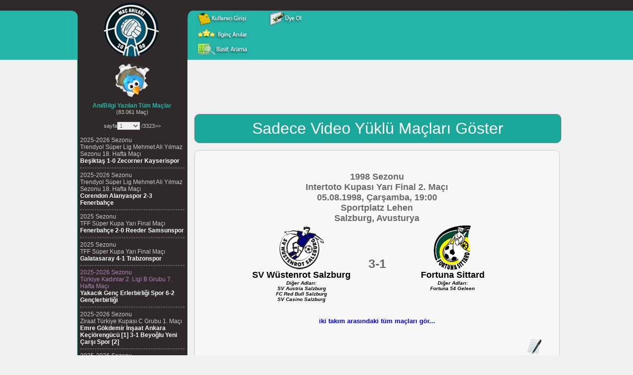

--- FILE ---
content_type: text/html; charset=UTF-8
request_url: https://macanilari.com/05.Agustos.1998_1998-1999.Sezonu.Intertoto.Kupasi.Yari.Final.2.Maci.SV.Wustenrot.Salzburg.3-1.Fortuna.Sittard-199819999106--.html
body_size: 13383
content:
<!DOCTYPE html PUBLIC "-//W3C//DTD XHTML 1.0 Transitional//EN" "https://www.w3.org/TR/xhtml1/DTD/xhtml1-transitional.dtd"> <html xmlns="https://www.w3.org/1999/xhtml"><head><meta http-equiv="Content-Type" content="text/html; charset=utf-8" /> <meta name="verify-v1" content="5jPe8bkktHMD8hmyp1LJKLM3siWCwlxzm+Bvoq7ect0=" /><meta name="Author" content="Mehmet Ali Çetinkaya // mali.cetinkaya@gmail.com" /> <title>SV Wüstenrot Salzburg 3-1 Fortuna Sittard 05 Ağustos 1998 1998 Sezonu Intertoto Kupası Yarı Final 2. Maçı Sportplatz Lehen Stadyumu, Salzburg, Avusturya</title> <meta name="keywords" content=", Yarı Final, 2. Maç, SV Wüstenrot Salzburg 3-1 Fortuna Sittard, Sportplatz Lehen Stadyumu, Salzburg, Avusturya" /> <meta name="description" content="SV Wüstenrot Salzburg 3-1 Fortuna Sittard 05 Ağustos 1998 1998 Sezonu Intertoto Kupası Yarı Final 2. Maçı Sportplatz Lehen Stadyumu, Salzburg, Avusturya" /><meta property="fb:admins" content="616213830" /><link href="csslib/global.css" rel="stylesheet" type="text/css" /><script type="text/javascript" src="js/rounded-corners.js"></script><script type="text/javascript" src="js/form-field-tooltip.js"></script><script type="text/javascript" src="js/kutuphane.js"></script><script type="text/javascript" src="js/ajax_genel.js"></script><script type="text/javascript" src="js/ajax_select.js"></script><script type="text/javascript" src="js/swfobject.js"></script> <script type="text/javascript" src="js/bilgi_devami.js"></script><link rel="stylesheet" type="text/css" href="csslib/jquery-ui.css"><script src="js/jquery.min.js"></script><script src="js/jquery-ui.min.js"></script><script data-ad-client="ca-pub-1896464220074878" async src="https://pagead2.googlesyndication.com/pagead/js/adsbygoogle.js"></script></head><body><div id="all"> <div id="header"> <table cellspacing="0" cellpadding="0" border="0" style="width:987px;" align="center"> <tr valign="top">  <td align="center" style="background:url('site_img/ust.gif'); height:112px;"><table border="0" style="height:121px;"> <tr> <td style="width:243px;"> <a href="https://www.macanilari.com"><div style="width:243px; height:111px;"> &nbsp;&nbsp;&nbsp;<img src="site_img/logo.png" alt="logo" /> </div></a>  </td> <td style="width:100%;"><table border="0" cellpadding="0" cellspacing="0" style="width:720px; height:14px;">   <tr> <td>&nbsp;</td>  </tr>  </table><script type="text/javascript">
function kupayagit(cmd)
{
	var adres = "getir.php?cmd=" + cmd + "&cmd_deger=" + cmd;
	location.href=adres;
}

function yazima_gore_git(cmd)
{
	if (cmd=="tumu") {
		var adres = "getir.php";
	}else {
		var adres = "getir.php?cmd=" + cmd;
	}

	location.href=adres;
}

function clearDefault(el) {
	if (el.defaultValue==el.value) el.value = ""
}
</script>

<script type="text/javascript">
form_submitted=false
</script>

 <div style="width:100%; height:95px;"> <table class="buton" border="0" cellpadding="0" cellspacing="0" width="100%" style="margin-top:5px;"> <tr style="padding-top:1px;"> <td style="width:800px;">  <table border="0" cellpadding="0" cellspacing="0" width="57%"> <tr> <td>  <form style="float:left; width: 40px;" action="kull_gir.php" method="post"><input type="image" src="icons/kullanici_girisi.gif" style="border:0px;" /></form>  </td><td>  <form style="float: left;" action="uye_ol.php" method="post"><input type="image" src="icons/uye_ol.gif" style="border:0px;" /></form>  </td></tr></table> </td> </tr> <tr>  <td><table border="0" cellpadding="0" cellspacing="0" width="100%">  <tr>  <td title="editörlerin seçtiği bazı ilginç anıları görmek için tıklayın...">  <form style="float:left;" action="getir.php?cmd=ilginc_ani&amp;cmd_deger=ilginc_ani" method="post"><input type="image" src="icons/ilginc_anilar.gif" style="border:0px;" /></form>  </td>      <td></tr></table> </td> </tr>  <tr> <td style="width:800px;"> <table border="0" cellpadding="0" cellspacing="0" width="40%" style="text-align:left; margin-top:-3px;"> <tr> <td align="left" style="padding-bottom:0px; width:119px;">  <form style="float:left;" action="basit_ara.php" method="post"><input type="image" src="icons/basit-arama.gif" style="border:0px;" /></form> </td></tr> </table> </td>  </tr> </table></div></td> </tr></table></td> </tr> <tr valign="top" style="height:100%;"> <td>  <table cellpadding="0" cellspacing="0" width="987" style="height:100%;" border="0" align="center"> <tr valign="top"> <td width="9" rowspan="2"></td>  <td style="background:url('site_img/mnu_back.gif');" height="100%">  <table cellpadding="2" cellspacing="4" border="0" align="left" style="height:100%;"> <tr valign="top">   <td width="250" align="left">							<script type="text/javascript"> function sayfayagit(fid, sayfa, ani_sayfa, cmd, yonlendirme) { if (cmd=="") {  if (fid > 0) { var adres = yonlendirme + sayfa + "-" + ani_sayfa + ".html";  }else {  var adres = "getir.php?fid=" + fid + "&sayfa=" + sayfa;  } }else { var adres = "getir.php?fid=" + fid + "&sayfa=" + sayfa + cmd; } location.href=adres; } </script> <div style="height:80px;border:0px #fff solid; text-align:center;align:center;">   <a href="https://twitter.com/macanilari" target="_blank"><img src="site_img/twitter-icon.gif" alt="twitter" border="0" /></a>  </div> <center><b><font color="#25B5A9">Anı/Bilgi Yazılan Tüm Maçlar</font></b><br /><font style="font-size:11px; color:#cccccc;">(83.061 Maç)</font><br /><br /> <a href="getir.php?fid=199819999106&amp;sayfa=1"><font style="font-size:11px; color:#cccccc;"></font></a> <font style="font-size:11px; color:#cccccc;">sayfa</font><select name="sayfa" style="font-size:11px;" onchange="sayfayagit('199819999106',this.value, '', '', '05.Agustos.1998_1998.Sezonu.Intertoto.Kupasi.Yari.Final.2.Maci.SV.Wustenrot.Salzburg.3-1.Fortuna.Sittard-199819999106-'); return false;"><option value="1"selected="selected">1</option><option value="2">2</option><option value="3">3</option><option value="4">4</option><option value="5">5</option><option value="6">6</option><option value="7">7</option><option value="8">8</option><option value="9">9</option><option value="10">10</option><option value="11">11</option><option value="12">12</option><option value="13">13</option><option value="14">14</option><option value="15">15</option><option value="16">16</option><option value="17">17</option><option value="18">18</option><option value="19">19</option><option value="20">20</option><option value="21">21</option><option value="22">22</option><option value="23">23</option><option value="24">24</option><option value="25">25</option><option value="26">26</option><option value="27">27</option><option value="28">28</option><option value="29">29</option><option value="30">30</option><option value="31">31</option><option value="32">32</option><option value="33">33</option><option value="34">34</option><option value="35">35</option><option value="36">36</option><option value="37">37</option><option value="38">38</option><option value="39">39</option><option value="40">40</option><option value="41">41</option><option value="42">42</option><option value="43">43</option><option value="44">44</option><option value="45">45</option><option value="46">46</option><option value="47">47</option><option value="48">48</option><option value="49">49</option><option value="50">50</option><option value="51">51</option><option value="52">52</option><option value="53">53</option><option value="54">54</option><option value="55">55</option><option value="56">56</option><option value="57">57</option><option value="58">58</option><option value="59">59</option><option value="60">60</option><option value="61">61</option><option value="62">62</option><option value="63">63</option><option value="64">64</option><option value="65">65</option><option value="66">66</option><option value="67">67</option><option value="68">68</option><option value="69">69</option><option value="70">70</option><option value="71">71</option><option value="72">72</option><option value="73">73</option><option value="74">74</option><option value="75">75</option><option value="76">76</option><option value="77">77</option><option value="78">78</option><option value="79">79</option><option value="80">80</option><option value="81">81</option><option value="82">82</option><option value="83">83</option><option value="84">84</option><option value="85">85</option><option value="86">86</option><option value="87">87</option><option value="88">88</option><option value="89">89</option><option value="90">90</option><option value="91">91</option><option value="92">92</option><option value="93">93</option><option value="94">94</option><option value="95">95</option><option value="96">96</option><option value="97">97</option><option value="98">98</option><option value="99">99</option><option value="100">100</option><option value="101">101</option><option value="102">102</option><option value="103">103</option><option value="104">104</option><option value="105">105</option><option value="106">106</option><option value="107">107</option><option value="108">108</option><option value="109">109</option><option value="110">110</option><option value="111">111</option><option value="112">112</option><option value="113">113</option><option value="114">114</option><option value="115">115</option><option value="116">116</option><option value="117">117</option><option value="118">118</option><option value="119">119</option><option value="120">120</option><option value="121">121</option><option value="122">122</option><option value="123">123</option><option value="124">124</option><option value="125">125</option><option value="126">126</option><option value="127">127</option><option value="128">128</option><option value="129">129</option><option value="130">130</option><option value="131">131</option><option value="132">132</option><option value="133">133</option><option value="134">134</option><option value="135">135</option><option value="136">136</option><option value="137">137</option><option value="138">138</option><option value="139">139</option><option value="140">140</option><option value="141">141</option><option value="142">142</option><option value="143">143</option><option value="144">144</option><option value="145">145</option><option value="146">146</option><option value="147">147</option><option value="148">148</option><option value="149">149</option><option value="150">150</option><option value="151">151</option><option value="152">152</option><option value="153">153</option><option value="154">154</option><option value="155">155</option><option value="156">156</option><option value="157">157</option><option value="158">158</option><option value="159">159</option><option value="160">160</option><option value="161">161</option><option value="162">162</option><option value="163">163</option><option value="164">164</option><option value="165">165</option><option value="166">166</option><option value="167">167</option><option value="168">168</option><option value="169">169</option><option value="170">170</option><option value="171">171</option><option value="172">172</option><option value="173">173</option><option value="174">174</option><option value="175">175</option><option value="176">176</option><option value="177">177</option><option value="178">178</option><option value="179">179</option><option value="180">180</option><option value="181">181</option><option value="182">182</option><option value="183">183</option><option value="184">184</option><option value="185">185</option><option value="186">186</option><option value="187">187</option><option value="188">188</option><option value="189">189</option><option value="190">190</option><option value="191">191</option><option value="192">192</option><option value="193">193</option><option value="194">194</option><option value="195">195</option><option value="196">196</option><option value="197">197</option><option value="198">198</option><option value="199">199</option><option value="200">200</option><option value="201">201</option><option value="202">202</option><option value="203">203</option><option value="204">204</option><option value="205">205</option><option value="206">206</option><option value="207">207</option><option value="208">208</option><option value="209">209</option><option value="210">210</option><option value="211">211</option><option value="212">212</option><option value="213">213</option><option value="214">214</option><option value="215">215</option><option value="216">216</option><option value="217">217</option><option value="218">218</option><option value="219">219</option><option value="220">220</option><option value="221">221</option><option value="222">222</option><option value="223">223</option><option value="224">224</option><option value="225">225</option><option value="226">226</option><option value="227">227</option><option value="228">228</option><option value="229">229</option><option value="230">230</option><option value="231">231</option><option value="232">232</option><option value="233">233</option><option value="234">234</option><option value="235">235</option><option value="236">236</option><option value="237">237</option><option value="238">238</option><option value="239">239</option><option value="240">240</option><option value="241">241</option><option value="242">242</option><option value="243">243</option><option value="244">244</option><option value="245">245</option><option value="246">246</option><option value="247">247</option><option value="248">248</option><option value="249">249</option><option value="250">250</option><option value="251">251</option><option value="252">252</option><option value="253">253</option><option value="254">254</option><option value="255">255</option><option value="256">256</option><option value="257">257</option><option value="258">258</option><option value="259">259</option><option value="260">260</option><option value="261">261</option><option value="262">262</option><option value="263">263</option><option value="264">264</option><option value="265">265</option><option value="266">266</option><option value="267">267</option><option value="268">268</option><option value="269">269</option><option value="270">270</option><option value="271">271</option><option value="272">272</option><option value="273">273</option><option value="274">274</option><option value="275">275</option><option value="276">276</option><option value="277">277</option><option value="278">278</option><option value="279">279</option><option value="280">280</option><option value="281">281</option><option value="282">282</option><option value="283">283</option><option value="284">284</option><option value="285">285</option><option value="286">286</option><option value="287">287</option><option value="288">288</option><option value="289">289</option><option value="290">290</option><option value="291">291</option><option value="292">292</option><option value="293">293</option><option value="294">294</option><option value="295">295</option><option value="296">296</option><option value="297">297</option><option value="298">298</option><option value="299">299</option><option value="300">300</option><option value="301">301</option><option value="302">302</option><option value="303">303</option><option value="304">304</option><option value="305">305</option><option value="306">306</option><option value="307">307</option><option value="308">308</option><option value="309">309</option><option value="310">310</option><option value="311">311</option><option value="312">312</option><option value="313">313</option><option value="314">314</option><option value="315">315</option><option value="316">316</option><option value="317">317</option><option value="318">318</option><option value="319">319</option><option value="320">320</option><option value="321">321</option><option value="322">322</option><option value="323">323</option><option value="324">324</option><option value="325">325</option><option value="326">326</option><option value="327">327</option><option value="328">328</option><option value="329">329</option><option value="330">330</option><option value="331">331</option><option value="332">332</option><option value="333">333</option><option value="334">334</option><option value="335">335</option><option value="336">336</option><option value="337">337</option><option value="338">338</option><option value="339">339</option><option value="340">340</option><option value="341">341</option><option value="342">342</option><option value="343">343</option><option value="344">344</option><option value="345">345</option><option value="346">346</option><option value="347">347</option><option value="348">348</option><option value="349">349</option><option value="350">350</option><option value="351">351</option><option value="352">352</option><option value="353">353</option><option value="354">354</option><option value="355">355</option><option value="356">356</option><option value="357">357</option><option value="358">358</option><option value="359">359</option><option value="360">360</option><option value="361">361</option><option value="362">362</option><option value="363">363</option><option value="364">364</option><option value="365">365</option><option value="366">366</option><option value="367">367</option><option value="368">368</option><option value="369">369</option><option value="370">370</option><option value="371">371</option><option value="372">372</option><option value="373">373</option><option value="374">374</option><option value="375">375</option><option value="376">376</option><option value="377">377</option><option value="378">378</option><option value="379">379</option><option value="380">380</option><option value="381">381</option><option value="382">382</option><option value="383">383</option><option value="384">384</option><option value="385">385</option><option value="386">386</option><option value="387">387</option><option value="388">388</option><option value="389">389</option><option value="390">390</option><option value="391">391</option><option value="392">392</option><option value="393">393</option><option value="394">394</option><option value="395">395</option><option value="396">396</option><option value="397">397</option><option value="398">398</option><option value="399">399</option><option value="400">400</option><option value="401">401</option><option value="402">402</option><option value="403">403</option><option value="404">404</option><option value="405">405</option><option value="406">406</option><option value="407">407</option><option value="408">408</option><option value="409">409</option><option value="410">410</option><option value="411">411</option><option value="412">412</option><option value="413">413</option><option value="414">414</option><option value="415">415</option><option value="416">416</option><option value="417">417</option><option value="418">418</option><option value="419">419</option><option value="420">420</option><option value="421">421</option><option value="422">422</option><option value="423">423</option><option value="424">424</option><option value="425">425</option><option value="426">426</option><option value="427">427</option><option value="428">428</option><option value="429">429</option><option value="430">430</option><option value="431">431</option><option value="432">432</option><option value="433">433</option><option value="434">434</option><option value="435">435</option><option value="436">436</option><option value="437">437</option><option value="438">438</option><option value="439">439</option><option value="440">440</option><option value="441">441</option><option value="442">442</option><option value="443">443</option><option value="444">444</option><option value="445">445</option><option value="446">446</option><option value="447">447</option><option value="448">448</option><option value="449">449</option><option value="450">450</option><option value="451">451</option><option value="452">452</option><option value="453">453</option><option value="454">454</option><option value="455">455</option><option value="456">456</option><option value="457">457</option><option value="458">458</option><option value="459">459</option><option value="460">460</option><option value="461">461</option><option value="462">462</option><option value="463">463</option><option value="464">464</option><option value="465">465</option><option value="466">466</option><option value="467">467</option><option value="468">468</option><option value="469">469</option><option value="470">470</option><option value="471">471</option><option value="472">472</option><option value="473">473</option><option value="474">474</option><option value="475">475</option><option value="476">476</option><option value="477">477</option><option value="478">478</option><option value="479">479</option><option value="480">480</option><option value="481">481</option><option value="482">482</option><option value="483">483</option><option value="484">484</option><option value="485">485</option><option value="486">486</option><option value="487">487</option><option value="488">488</option><option value="489">489</option><option value="490">490</option><option value="491">491</option><option value="492">492</option><option value="493">493</option><option value="494">494</option><option value="495">495</option><option value="496">496</option><option value="497">497</option><option value="498">498</option><option value="499">499</option><option value="500">500</option><option value="501">501</option><option value="502">502</option><option value="503">503</option><option value="504">504</option><option value="505">505</option><option value="506">506</option><option value="507">507</option><option value="508">508</option><option value="509">509</option><option value="510">510</option><option value="511">511</option><option value="512">512</option><option value="513">513</option><option value="514">514</option><option value="515">515</option><option value="516">516</option><option value="517">517</option><option value="518">518</option><option value="519">519</option><option value="520">520</option><option value="521">521</option><option value="522">522</option><option value="523">523</option><option value="524">524</option><option value="525">525</option><option value="526">526</option><option value="527">527</option><option value="528">528</option><option value="529">529</option><option value="530">530</option><option value="531">531</option><option value="532">532</option><option value="533">533</option><option value="534">534</option><option value="535">535</option><option value="536">536</option><option value="537">537</option><option value="538">538</option><option value="539">539</option><option value="540">540</option><option value="541">541</option><option value="542">542</option><option value="543">543</option><option value="544">544</option><option value="545">545</option><option value="546">546</option><option value="547">547</option><option value="548">548</option><option value="549">549</option><option value="550">550</option><option value="551">551</option><option value="552">552</option><option value="553">553</option><option value="554">554</option><option value="555">555</option><option value="556">556</option><option value="557">557</option><option value="558">558</option><option value="559">559</option><option value="560">560</option><option value="561">561</option><option value="562">562</option><option value="563">563</option><option value="564">564</option><option value="565">565</option><option value="566">566</option><option value="567">567</option><option value="568">568</option><option value="569">569</option><option value="570">570</option><option value="571">571</option><option value="572">572</option><option value="573">573</option><option value="574">574</option><option value="575">575</option><option value="576">576</option><option value="577">577</option><option value="578">578</option><option value="579">579</option><option value="580">580</option><option value="581">581</option><option value="582">582</option><option value="583">583</option><option value="584">584</option><option value="585">585</option><option value="586">586</option><option value="587">587</option><option value="588">588</option><option value="589">589</option><option value="590">590</option><option value="591">591</option><option value="592">592</option><option value="593">593</option><option value="594">594</option><option value="595">595</option><option value="596">596</option><option value="597">597</option><option value="598">598</option><option value="599">599</option><option value="600">600</option><option value="601">601</option><option value="602">602</option><option value="603">603</option><option value="604">604</option><option value="605">605</option><option value="606">606</option><option value="607">607</option><option value="608">608</option><option value="609">609</option><option value="610">610</option><option value="611">611</option><option value="612">612</option><option value="613">613</option><option value="614">614</option><option value="615">615</option><option value="616">616</option><option value="617">617</option><option value="618">618</option><option value="619">619</option><option value="620">620</option><option value="621">621</option><option value="622">622</option><option value="623">623</option><option value="624">624</option><option value="625">625</option><option value="626">626</option><option value="627">627</option><option value="628">628</option><option value="629">629</option><option value="630">630</option><option value="631">631</option><option value="632">632</option><option value="633">633</option><option value="634">634</option><option value="635">635</option><option value="636">636</option><option value="637">637</option><option value="638">638</option><option value="639">639</option><option value="640">640</option><option value="641">641</option><option value="642">642</option><option value="643">643</option><option value="644">644</option><option value="645">645</option><option value="646">646</option><option value="647">647</option><option value="648">648</option><option value="649">649</option><option value="650">650</option><option value="651">651</option><option value="652">652</option><option value="653">653</option><option value="654">654</option><option value="655">655</option><option value="656">656</option><option value="657">657</option><option value="658">658</option><option value="659">659</option><option value="660">660</option><option value="661">661</option><option value="662">662</option><option value="663">663</option><option value="664">664</option><option value="665">665</option><option value="666">666</option><option value="667">667</option><option value="668">668</option><option value="669">669</option><option value="670">670</option><option value="671">671</option><option value="672">672</option><option value="673">673</option><option value="674">674</option><option value="675">675</option><option value="676">676</option><option value="677">677</option><option value="678">678</option><option value="679">679</option><option value="680">680</option><option value="681">681</option><option value="682">682</option><option value="683">683</option><option value="684">684</option><option value="685">685</option><option value="686">686</option><option value="687">687</option><option value="688">688</option><option value="689">689</option><option value="690">690</option><option value="691">691</option><option value="692">692</option><option value="693">693</option><option value="694">694</option><option value="695">695</option><option value="696">696</option><option value="697">697</option><option value="698">698</option><option value="699">699</option><option value="700">700</option><option value="701">701</option><option value="702">702</option><option value="703">703</option><option value="704">704</option><option value="705">705</option><option value="706">706</option><option value="707">707</option><option value="708">708</option><option value="709">709</option><option value="710">710</option><option value="711">711</option><option value="712">712</option><option value="713">713</option><option value="714">714</option><option value="715">715</option><option value="716">716</option><option value="717">717</option><option value="718">718</option><option value="719">719</option><option value="720">720</option><option value="721">721</option><option value="722">722</option><option value="723">723</option><option value="724">724</option><option value="725">725</option><option value="726">726</option><option value="727">727</option><option value="728">728</option><option value="729">729</option><option value="730">730</option><option value="731">731</option><option value="732">732</option><option value="733">733</option><option value="734">734</option><option value="735">735</option><option value="736">736</option><option value="737">737</option><option value="738">738</option><option value="739">739</option><option value="740">740</option><option value="741">741</option><option value="742">742</option><option value="743">743</option><option value="744">744</option><option value="745">745</option><option value="746">746</option><option value="747">747</option><option value="748">748</option><option value="749">749</option><option value="750">750</option><option value="751">751</option><option value="752">752</option><option value="753">753</option><option value="754">754</option><option value="755">755</option><option value="756">756</option><option value="757">757</option><option value="758">758</option><option value="759">759</option><option value="760">760</option><option value="761">761</option><option value="762">762</option><option value="763">763</option><option value="764">764</option><option value="765">765</option><option value="766">766</option><option value="767">767</option><option value="768">768</option><option value="769">769</option><option value="770">770</option><option value="771">771</option><option value="772">772</option><option value="773">773</option><option value="774">774</option><option value="775">775</option><option value="776">776</option><option value="777">777</option><option value="778">778</option><option value="779">779</option><option value="780">780</option><option value="781">781</option><option value="782">782</option><option value="783">783</option><option value="784">784</option><option value="785">785</option><option value="786">786</option><option value="787">787</option><option value="788">788</option><option value="789">789</option><option value="790">790</option><option value="791">791</option><option value="792">792</option><option value="793">793</option><option value="794">794</option><option value="795">795</option><option value="796">796</option><option value="797">797</option><option value="798">798</option><option value="799">799</option><option value="800">800</option><option value="801">801</option><option value="802">802</option><option value="803">803</option><option value="804">804</option><option value="805">805</option><option value="806">806</option><option value="807">807</option><option value="808">808</option><option value="809">809</option><option value="810">810</option><option value="811">811</option><option value="812">812</option><option value="813">813</option><option value="814">814</option><option value="815">815</option><option value="816">816</option><option value="817">817</option><option value="818">818</option><option value="819">819</option><option value="820">820</option><option value="821">821</option><option value="822">822</option><option value="823">823</option><option value="824">824</option><option value="825">825</option><option value="826">826</option><option value="827">827</option><option value="828">828</option><option value="829">829</option><option value="830">830</option><option value="831">831</option><option value="832">832</option><option value="833">833</option><option value="834">834</option><option value="835">835</option><option value="836">836</option><option value="837">837</option><option value="838">838</option><option value="839">839</option><option value="840">840</option><option value="841">841</option><option value="842">842</option><option value="843">843</option><option value="844">844</option><option value="845">845</option><option value="846">846</option><option value="847">847</option><option value="848">848</option><option value="849">849</option><option value="850">850</option><option value="851">851</option><option value="852">852</option><option value="853">853</option><option value="854">854</option><option value="855">855</option><option value="856">856</option><option value="857">857</option><option value="858">858</option><option value="859">859</option><option value="860">860</option><option value="861">861</option><option value="862">862</option><option value="863">863</option><option value="864">864</option><option value="865">865</option><option value="866">866</option><option value="867">867</option><option value="868">868</option><option value="869">869</option><option value="870">870</option><option value="871">871</option><option value="872">872</option><option value="873">873</option><option value="874">874</option><option value="875">875</option><option value="876">876</option><option value="877">877</option><option value="878">878</option><option value="879">879</option><option value="880">880</option><option value="881">881</option><option value="882">882</option><option value="883">883</option><option value="884">884</option><option value="885">885</option><option value="886">886</option><option value="887">887</option><option value="888">888</option><option value="889">889</option><option value="890">890</option><option value="891">891</option><option value="892">892</option><option value="893">893</option><option value="894">894</option><option value="895">895</option><option value="896">896</option><option value="897">897</option><option value="898">898</option><option value="899">899</option><option value="900">900</option><option value="901">901</option><option value="902">902</option><option value="903">903</option><option value="904">904</option><option value="905">905</option><option value="906">906</option><option value="907">907</option><option value="908">908</option><option value="909">909</option><option value="910">910</option><option value="911">911</option><option value="912">912</option><option value="913">913</option><option value="914">914</option><option value="915">915</option><option value="916">916</option><option value="917">917</option><option value="918">918</option><option value="919">919</option><option value="920">920</option><option value="921">921</option><option value="922">922</option><option value="923">923</option><option value="924">924</option><option value="925">925</option><option value="926">926</option><option value="927">927</option><option value="928">928</option><option value="929">929</option><option value="930">930</option><option value="931">931</option><option value="932">932</option><option value="933">933</option><option value="934">934</option><option value="935">935</option><option value="936">936</option><option value="937">937</option><option value="938">938</option><option value="939">939</option><option value="940">940</option><option value="941">941</option><option value="942">942</option><option value="943">943</option><option value="944">944</option><option value="945">945</option><option value="946">946</option><option value="947">947</option><option value="948">948</option><option value="949">949</option><option value="950">950</option><option value="951">951</option><option value="952">952</option><option value="953">953</option><option value="954">954</option><option value="955">955</option><option value="956">956</option><option value="957">957</option><option value="958">958</option><option value="959">959</option><option value="960">960</option><option value="961">961</option><option value="962">962</option><option value="963">963</option><option value="964">964</option><option value="965">965</option><option value="966">966</option><option value="967">967</option><option value="968">968</option><option value="969">969</option><option value="970">970</option><option value="971">971</option><option value="972">972</option><option value="973">973</option><option value="974">974</option><option value="975">975</option><option value="976">976</option><option value="977">977</option><option value="978">978</option><option value="979">979</option><option value="980">980</option><option value="981">981</option><option value="982">982</option><option value="983">983</option><option value="984">984</option><option value="985">985</option><option value="986">986</option><option value="987">987</option><option value="988">988</option><option value="989">989</option><option value="990">990</option><option value="991">991</option><option value="992">992</option><option value="993">993</option><option value="994">994</option><option value="995">995</option><option value="996">996</option><option value="997">997</option><option value="998">998</option><option value="999">999</option><option value="1000">1000</option><option value="1001">1001</option><option value="1002">1002</option><option value="1003">1003</option><option value="1004">1004</option><option value="1005">1005</option><option value="1006">1006</option><option value="1007">1007</option><option value="1008">1008</option><option value="1009">1009</option><option value="1010">1010</option><option value="1011">1011</option><option value="1012">1012</option><option value="1013">1013</option><option value="1014">1014</option><option value="1015">1015</option><option value="1016">1016</option><option value="1017">1017</option><option value="1018">1018</option><option value="1019">1019</option><option value="1020">1020</option><option value="1021">1021</option><option value="1022">1022</option><option value="1023">1023</option><option value="1024">1024</option><option value="1025">1025</option><option value="1026">1026</option><option value="1027">1027</option><option value="1028">1028</option><option value="1029">1029</option><option value="1030">1030</option><option value="1031">1031</option><option value="1032">1032</option><option value="1033">1033</option><option value="1034">1034</option><option value="1035">1035</option><option value="1036">1036</option><option value="1037">1037</option><option value="1038">1038</option><option value="1039">1039</option><option value="1040">1040</option><option value="1041">1041</option><option value="1042">1042</option><option value="1043">1043</option><option value="1044">1044</option><option value="1045">1045</option><option value="1046">1046</option><option value="1047">1047</option><option value="1048">1048</option><option value="1049">1049</option><option value="1050">1050</option><option value="1051">1051</option><option value="1052">1052</option><option value="1053">1053</option><option value="1054">1054</option><option value="1055">1055</option><option value="1056">1056</option><option value="1057">1057</option><option value="1058">1058</option><option value="1059">1059</option><option value="1060">1060</option><option value="1061">1061</option><option value="1062">1062</option><option value="1063">1063</option><option value="1064">1064</option><option value="1065">1065</option><option value="1066">1066</option><option value="1067">1067</option><option value="1068">1068</option><option value="1069">1069</option><option value="1070">1070</option><option value="1071">1071</option><option value="1072">1072</option><option value="1073">1073</option><option value="1074">1074</option><option value="1075">1075</option><option value="1076">1076</option><option value="1077">1077</option><option value="1078">1078</option><option value="1079">1079</option><option value="1080">1080</option><option value="1081">1081</option><option value="1082">1082</option><option value="1083">1083</option><option value="1084">1084</option><option value="1085">1085</option><option value="1086">1086</option><option value="1087">1087</option><option value="1088">1088</option><option value="1089">1089</option><option value="1090">1090</option><option value="1091">1091</option><option value="1092">1092</option><option value="1093">1093</option><option value="1094">1094</option><option value="1095">1095</option><option value="1096">1096</option><option value="1097">1097</option><option value="1098">1098</option><option value="1099">1099</option><option value="1100">1100</option><option value="1101">1101</option><option value="1102">1102</option><option value="1103">1103</option><option value="1104">1104</option><option value="1105">1105</option><option value="1106">1106</option><option value="1107">1107</option><option value="1108">1108</option><option value="1109">1109</option><option value="1110">1110</option><option value="1111">1111</option><option value="1112">1112</option><option value="1113">1113</option><option value="1114">1114</option><option value="1115">1115</option><option value="1116">1116</option><option value="1117">1117</option><option value="1118">1118</option><option value="1119">1119</option><option value="1120">1120</option><option value="1121">1121</option><option value="1122">1122</option><option value="1123">1123</option><option value="1124">1124</option><option value="1125">1125</option><option value="1126">1126</option><option value="1127">1127</option><option value="1128">1128</option><option value="1129">1129</option><option value="1130">1130</option><option value="1131">1131</option><option value="1132">1132</option><option value="1133">1133</option><option value="1134">1134</option><option value="1135">1135</option><option value="1136">1136</option><option value="1137">1137</option><option value="1138">1138</option><option value="1139">1139</option><option value="1140">1140</option><option value="1141">1141</option><option value="1142">1142</option><option value="1143">1143</option><option value="1144">1144</option><option value="1145">1145</option><option value="1146">1146</option><option value="1147">1147</option><option value="1148">1148</option><option value="1149">1149</option><option value="1150">1150</option><option value="1151">1151</option><option value="1152">1152</option><option value="1153">1153</option><option value="1154">1154</option><option value="1155">1155</option><option value="1156">1156</option><option value="1157">1157</option><option value="1158">1158</option><option value="1159">1159</option><option value="1160">1160</option><option value="1161">1161</option><option value="1162">1162</option><option value="1163">1163</option><option value="1164">1164</option><option value="1165">1165</option><option value="1166">1166</option><option value="1167">1167</option><option value="1168">1168</option><option value="1169">1169</option><option value="1170">1170</option><option value="1171">1171</option><option value="1172">1172</option><option value="1173">1173</option><option value="1174">1174</option><option value="1175">1175</option><option value="1176">1176</option><option value="1177">1177</option><option value="1178">1178</option><option value="1179">1179</option><option value="1180">1180</option><option value="1181">1181</option><option value="1182">1182</option><option value="1183">1183</option><option value="1184">1184</option><option value="1185">1185</option><option value="1186">1186</option><option value="1187">1187</option><option value="1188">1188</option><option value="1189">1189</option><option value="1190">1190</option><option value="1191">1191</option><option value="1192">1192</option><option value="1193">1193</option><option value="1194">1194</option><option value="1195">1195</option><option value="1196">1196</option><option value="1197">1197</option><option value="1198">1198</option><option value="1199">1199</option><option value="1200">1200</option><option value="1201">1201</option><option value="1202">1202</option><option value="1203">1203</option><option value="1204">1204</option><option value="1205">1205</option><option value="1206">1206</option><option value="1207">1207</option><option value="1208">1208</option><option value="1209">1209</option><option value="1210">1210</option><option value="1211">1211</option><option value="1212">1212</option><option value="1213">1213</option><option value="1214">1214</option><option value="1215">1215</option><option value="1216">1216</option><option value="1217">1217</option><option value="1218">1218</option><option value="1219">1219</option><option value="1220">1220</option><option value="1221">1221</option><option value="1222">1222</option><option value="1223">1223</option><option value="1224">1224</option><option value="1225">1225</option><option value="1226">1226</option><option value="1227">1227</option><option value="1228">1228</option><option value="1229">1229</option><option value="1230">1230</option><option value="1231">1231</option><option value="1232">1232</option><option value="1233">1233</option><option value="1234">1234</option><option value="1235">1235</option><option value="1236">1236</option><option value="1237">1237</option><option value="1238">1238</option><option value="1239">1239</option><option value="1240">1240</option><option value="1241">1241</option><option value="1242">1242</option><option value="1243">1243</option><option value="1244">1244</option><option value="1245">1245</option><option value="1246">1246</option><option value="1247">1247</option><option value="1248">1248</option><option value="1249">1249</option><option value="1250">1250</option><option value="1251">1251</option><option value="1252">1252</option><option value="1253">1253</option><option value="1254">1254</option><option value="1255">1255</option><option value="1256">1256</option><option value="1257">1257</option><option value="1258">1258</option><option value="1259">1259</option><option value="1260">1260</option><option value="1261">1261</option><option value="1262">1262</option><option value="1263">1263</option><option value="1264">1264</option><option value="1265">1265</option><option value="1266">1266</option><option value="1267">1267</option><option value="1268">1268</option><option value="1269">1269</option><option value="1270">1270</option><option value="1271">1271</option><option value="1272">1272</option><option value="1273">1273</option><option value="1274">1274</option><option value="1275">1275</option><option value="1276">1276</option><option value="1277">1277</option><option value="1278">1278</option><option value="1279">1279</option><option value="1280">1280</option><option value="1281">1281</option><option value="1282">1282</option><option value="1283">1283</option><option value="1284">1284</option><option value="1285">1285</option><option value="1286">1286</option><option value="1287">1287</option><option value="1288">1288</option><option value="1289">1289</option><option value="1290">1290</option><option value="1291">1291</option><option value="1292">1292</option><option value="1293">1293</option><option value="1294">1294</option><option value="1295">1295</option><option value="1296">1296</option><option value="1297">1297</option><option value="1298">1298</option><option value="1299">1299</option><option value="1300">1300</option><option value="1301">1301</option><option value="1302">1302</option><option value="1303">1303</option><option value="1304">1304</option><option value="1305">1305</option><option value="1306">1306</option><option value="1307">1307</option><option value="1308">1308</option><option value="1309">1309</option><option value="1310">1310</option><option value="1311">1311</option><option value="1312">1312</option><option value="1313">1313</option><option value="1314">1314</option><option value="1315">1315</option><option value="1316">1316</option><option value="1317">1317</option><option value="1318">1318</option><option value="1319">1319</option><option value="1320">1320</option><option value="1321">1321</option><option value="1322">1322</option><option value="1323">1323</option><option value="1324">1324</option><option value="1325">1325</option><option value="1326">1326</option><option value="1327">1327</option><option value="1328">1328</option><option value="1329">1329</option><option value="1330">1330</option><option value="1331">1331</option><option value="1332">1332</option><option value="1333">1333</option><option value="1334">1334</option><option value="1335">1335</option><option value="1336">1336</option><option value="1337">1337</option><option value="1338">1338</option><option value="1339">1339</option><option value="1340">1340</option><option value="1341">1341</option><option value="1342">1342</option><option value="1343">1343</option><option value="1344">1344</option><option value="1345">1345</option><option value="1346">1346</option><option value="1347">1347</option><option value="1348">1348</option><option value="1349">1349</option><option value="1350">1350</option><option value="1351">1351</option><option value="1352">1352</option><option value="1353">1353</option><option value="1354">1354</option><option value="1355">1355</option><option value="1356">1356</option><option value="1357">1357</option><option value="1358">1358</option><option value="1359">1359</option><option value="1360">1360</option><option value="1361">1361</option><option value="1362">1362</option><option value="1363">1363</option><option value="1364">1364</option><option value="1365">1365</option><option value="1366">1366</option><option value="1367">1367</option><option value="1368">1368</option><option value="1369">1369</option><option value="1370">1370</option><option value="1371">1371</option><option value="1372">1372</option><option value="1373">1373</option><option value="1374">1374</option><option value="1375">1375</option><option value="1376">1376</option><option value="1377">1377</option><option value="1378">1378</option><option value="1379">1379</option><option value="1380">1380</option><option value="1381">1381</option><option value="1382">1382</option><option value="1383">1383</option><option value="1384">1384</option><option value="1385">1385</option><option value="1386">1386</option><option value="1387">1387</option><option value="1388">1388</option><option value="1389">1389</option><option value="1390">1390</option><option value="1391">1391</option><option value="1392">1392</option><option value="1393">1393</option><option value="1394">1394</option><option value="1395">1395</option><option value="1396">1396</option><option value="1397">1397</option><option value="1398">1398</option><option value="1399">1399</option><option value="1400">1400</option><option value="1401">1401</option><option value="1402">1402</option><option value="1403">1403</option><option value="1404">1404</option><option value="1405">1405</option><option value="1406">1406</option><option value="1407">1407</option><option value="1408">1408</option><option value="1409">1409</option><option value="1410">1410</option><option value="1411">1411</option><option value="1412">1412</option><option value="1413">1413</option><option value="1414">1414</option><option value="1415">1415</option><option value="1416">1416</option><option value="1417">1417</option><option value="1418">1418</option><option value="1419">1419</option><option value="1420">1420</option><option value="1421">1421</option><option value="1422">1422</option><option value="1423">1423</option><option value="1424">1424</option><option value="1425">1425</option><option value="1426">1426</option><option value="1427">1427</option><option value="1428">1428</option><option value="1429">1429</option><option value="1430">1430</option><option value="1431">1431</option><option value="1432">1432</option><option value="1433">1433</option><option value="1434">1434</option><option value="1435">1435</option><option value="1436">1436</option><option value="1437">1437</option><option value="1438">1438</option><option value="1439">1439</option><option value="1440">1440</option><option value="1441">1441</option><option value="1442">1442</option><option value="1443">1443</option><option value="1444">1444</option><option value="1445">1445</option><option value="1446">1446</option><option value="1447">1447</option><option value="1448">1448</option><option value="1449">1449</option><option value="1450">1450</option><option value="1451">1451</option><option value="1452">1452</option><option value="1453">1453</option><option value="1454">1454</option><option value="1455">1455</option><option value="1456">1456</option><option value="1457">1457</option><option value="1458">1458</option><option value="1459">1459</option><option value="1460">1460</option><option value="1461">1461</option><option value="1462">1462</option><option value="1463">1463</option><option value="1464">1464</option><option value="1465">1465</option><option value="1466">1466</option><option value="1467">1467</option><option value="1468">1468</option><option value="1469">1469</option><option value="1470">1470</option><option value="1471">1471</option><option value="1472">1472</option><option value="1473">1473</option><option value="1474">1474</option><option value="1475">1475</option><option value="1476">1476</option><option value="1477">1477</option><option value="1478">1478</option><option value="1479">1479</option><option value="1480">1480</option><option value="1481">1481</option><option value="1482">1482</option><option value="1483">1483</option><option value="1484">1484</option><option value="1485">1485</option><option value="1486">1486</option><option value="1487">1487</option><option value="1488">1488</option><option value="1489">1489</option><option value="1490">1490</option><option value="1491">1491</option><option value="1492">1492</option><option value="1493">1493</option><option value="1494">1494</option><option value="1495">1495</option><option value="1496">1496</option><option value="1497">1497</option><option value="1498">1498</option><option value="1499">1499</option><option value="1500">1500</option><option value="1501">1501</option><option value="1502">1502</option><option value="1503">1503</option><option value="1504">1504</option><option value="1505">1505</option><option value="1506">1506</option><option value="1507">1507</option><option value="1508">1508</option><option value="1509">1509</option><option value="1510">1510</option><option value="1511">1511</option><option value="1512">1512</option><option value="1513">1513</option><option value="1514">1514</option><option value="1515">1515</option><option value="1516">1516</option><option value="1517">1517</option><option value="1518">1518</option><option value="1519">1519</option><option value="1520">1520</option><option value="1521">1521</option><option value="1522">1522</option><option value="1523">1523</option><option value="1524">1524</option><option value="1525">1525</option><option value="1526">1526</option><option value="1527">1527</option><option value="1528">1528</option><option value="1529">1529</option><option value="1530">1530</option><option value="1531">1531</option><option value="1532">1532</option><option value="1533">1533</option><option value="1534">1534</option><option value="1535">1535</option><option value="1536">1536</option><option value="1537">1537</option><option value="1538">1538</option><option value="1539">1539</option><option value="1540">1540</option><option value="1541">1541</option><option value="1542">1542</option><option value="1543">1543</option><option value="1544">1544</option><option value="1545">1545</option><option value="1546">1546</option><option value="1547">1547</option><option value="1548">1548</option><option value="1549">1549</option><option value="1550">1550</option><option value="1551">1551</option><option value="1552">1552</option><option value="1553">1553</option><option value="1554">1554</option><option value="1555">1555</option><option value="1556">1556</option><option value="1557">1557</option><option value="1558">1558</option><option value="1559">1559</option><option value="1560">1560</option><option value="1561">1561</option><option value="1562">1562</option><option value="1563">1563</option><option value="1564">1564</option><option value="1565">1565</option><option value="1566">1566</option><option value="1567">1567</option><option value="1568">1568</option><option value="1569">1569</option><option value="1570">1570</option><option value="1571">1571</option><option value="1572">1572</option><option value="1573">1573</option><option value="1574">1574</option><option value="1575">1575</option><option value="1576">1576</option><option value="1577">1577</option><option value="1578">1578</option><option value="1579">1579</option><option value="1580">1580</option><option value="1581">1581</option><option value="1582">1582</option><option value="1583">1583</option><option value="1584">1584</option><option value="1585">1585</option><option value="1586">1586</option><option value="1587">1587</option><option value="1588">1588</option><option value="1589">1589</option><option value="1590">1590</option><option value="1591">1591</option><option value="1592">1592</option><option value="1593">1593</option><option value="1594">1594</option><option value="1595">1595</option><option value="1596">1596</option><option value="1597">1597</option><option value="1598">1598</option><option value="1599">1599</option><option value="1600">1600</option><option value="1601">1601</option><option value="1602">1602</option><option value="1603">1603</option><option value="1604">1604</option><option value="1605">1605</option><option value="1606">1606</option><option value="1607">1607</option><option value="1608">1608</option><option value="1609">1609</option><option value="1610">1610</option><option value="1611">1611</option><option value="1612">1612</option><option value="1613">1613</option><option value="1614">1614</option><option value="1615">1615</option><option value="1616">1616</option><option value="1617">1617</option><option value="1618">1618</option><option value="1619">1619</option><option value="1620">1620</option><option value="1621">1621</option><option value="1622">1622</option><option value="1623">1623</option><option value="1624">1624</option><option value="1625">1625</option><option value="1626">1626</option><option value="1627">1627</option><option value="1628">1628</option><option value="1629">1629</option><option value="1630">1630</option><option value="1631">1631</option><option value="1632">1632</option><option value="1633">1633</option><option value="1634">1634</option><option value="1635">1635</option><option value="1636">1636</option><option value="1637">1637</option><option value="1638">1638</option><option value="1639">1639</option><option value="1640">1640</option><option value="1641">1641</option><option value="1642">1642</option><option value="1643">1643</option><option value="1644">1644</option><option value="1645">1645</option><option value="1646">1646</option><option value="1647">1647</option><option value="1648">1648</option><option value="1649">1649</option><option value="1650">1650</option><option value="1651">1651</option><option value="1652">1652</option><option value="1653">1653</option><option value="1654">1654</option><option value="1655">1655</option><option value="1656">1656</option><option value="1657">1657</option><option value="1658">1658</option><option value="1659">1659</option><option value="1660">1660</option><option value="1661">1661</option><option value="1662">1662</option><option value="1663">1663</option><option value="1664">1664</option><option value="1665">1665</option><option value="1666">1666</option><option value="1667">1667</option><option value="1668">1668</option><option value="1669">1669</option><option value="1670">1670</option><option value="1671">1671</option><option value="1672">1672</option><option value="1673">1673</option><option value="1674">1674</option><option value="1675">1675</option><option value="1676">1676</option><option value="1677">1677</option><option value="1678">1678</option><option value="1679">1679</option><option value="1680">1680</option><option value="1681">1681</option><option value="1682">1682</option><option value="1683">1683</option><option value="1684">1684</option><option value="1685">1685</option><option value="1686">1686</option><option value="1687">1687</option><option value="1688">1688</option><option value="1689">1689</option><option value="1690">1690</option><option value="1691">1691</option><option value="1692">1692</option><option value="1693">1693</option><option value="1694">1694</option><option value="1695">1695</option><option value="1696">1696</option><option value="1697">1697</option><option value="1698">1698</option><option value="1699">1699</option><option value="1700">1700</option><option value="1701">1701</option><option value="1702">1702</option><option value="1703">1703</option><option value="1704">1704</option><option value="1705">1705</option><option value="1706">1706</option><option value="1707">1707</option><option value="1708">1708</option><option value="1709">1709</option><option value="1710">1710</option><option value="1711">1711</option><option value="1712">1712</option><option value="1713">1713</option><option value="1714">1714</option><option value="1715">1715</option><option value="1716">1716</option><option value="1717">1717</option><option value="1718">1718</option><option value="1719">1719</option><option value="1720">1720</option><option value="1721">1721</option><option value="1722">1722</option><option value="1723">1723</option><option value="1724">1724</option><option value="1725">1725</option><option value="1726">1726</option><option value="1727">1727</option><option value="1728">1728</option><option value="1729">1729</option><option value="1730">1730</option><option value="1731">1731</option><option value="1732">1732</option><option value="1733">1733</option><option value="1734">1734</option><option value="1735">1735</option><option value="1736">1736</option><option value="1737">1737</option><option value="1738">1738</option><option value="1739">1739</option><option value="1740">1740</option><option value="1741">1741</option><option value="1742">1742</option><option value="1743">1743</option><option value="1744">1744</option><option value="1745">1745</option><option value="1746">1746</option><option value="1747">1747</option><option value="1748">1748</option><option value="1749">1749</option><option value="1750">1750</option><option value="1751">1751</option><option value="1752">1752</option><option value="1753">1753</option><option value="1754">1754</option><option value="1755">1755</option><option value="1756">1756</option><option value="1757">1757</option><option value="1758">1758</option><option value="1759">1759</option><option value="1760">1760</option><option value="1761">1761</option><option value="1762">1762</option><option value="1763">1763</option><option value="1764">1764</option><option value="1765">1765</option><option value="1766">1766</option><option value="1767">1767</option><option value="1768">1768</option><option value="1769">1769</option><option value="1770">1770</option><option value="1771">1771</option><option value="1772">1772</option><option value="1773">1773</option><option value="1774">1774</option><option value="1775">1775</option><option value="1776">1776</option><option value="1777">1777</option><option value="1778">1778</option><option value="1779">1779</option><option value="1780">1780</option><option value="1781">1781</option><option value="1782">1782</option><option value="1783">1783</option><option value="1784">1784</option><option value="1785">1785</option><option value="1786">1786</option><option value="1787">1787</option><option value="1788">1788</option><option value="1789">1789</option><option value="1790">1790</option><option value="1791">1791</option><option value="1792">1792</option><option value="1793">1793</option><option value="1794">1794</option><option value="1795">1795</option><option value="1796">1796</option><option value="1797">1797</option><option value="1798">1798</option><option value="1799">1799</option><option value="1800">1800</option><option value="1801">1801</option><option value="1802">1802</option><option value="1803">1803</option><option value="1804">1804</option><option value="1805">1805</option><option value="1806">1806</option><option value="1807">1807</option><option value="1808">1808</option><option value="1809">1809</option><option value="1810">1810</option><option value="1811">1811</option><option value="1812">1812</option><option value="1813">1813</option><option value="1814">1814</option><option value="1815">1815</option><option value="1816">1816</option><option value="1817">1817</option><option value="1818">1818</option><option value="1819">1819</option><option value="1820">1820</option><option value="1821">1821</option><option value="1822">1822</option><option value="1823">1823</option><option value="1824">1824</option><option value="1825">1825</option><option value="1826">1826</option><option value="1827">1827</option><option value="1828">1828</option><option value="1829">1829</option><option value="1830">1830</option><option value="1831">1831</option><option value="1832">1832</option><option value="1833">1833</option><option value="1834">1834</option><option value="1835">1835</option><option value="1836">1836</option><option value="1837">1837</option><option value="1838">1838</option><option value="1839">1839</option><option value="1840">1840</option><option value="1841">1841</option><option value="1842">1842</option><option value="1843">1843</option><option value="1844">1844</option><option value="1845">1845</option><option value="1846">1846</option><option value="1847">1847</option><option value="1848">1848</option><option value="1849">1849</option><option value="1850">1850</option><option value="1851">1851</option><option value="1852">1852</option><option value="1853">1853</option><option value="1854">1854</option><option value="1855">1855</option><option value="1856">1856</option><option value="1857">1857</option><option value="1858">1858</option><option value="1859">1859</option><option value="1860">1860</option><option value="1861">1861</option><option value="1862">1862</option><option value="1863">1863</option><option value="1864">1864</option><option value="1865">1865</option><option value="1866">1866</option><option value="1867">1867</option><option value="1868">1868</option><option value="1869">1869</option><option value="1870">1870</option><option value="1871">1871</option><option value="1872">1872</option><option value="1873">1873</option><option value="1874">1874</option><option value="1875">1875</option><option value="1876">1876</option><option value="1877">1877</option><option value="1878">1878</option><option value="1879">1879</option><option value="1880">1880</option><option value="1881">1881</option><option value="1882">1882</option><option value="1883">1883</option><option value="1884">1884</option><option value="1885">1885</option><option value="1886">1886</option><option value="1887">1887</option><option value="1888">1888</option><option value="1889">1889</option><option value="1890">1890</option><option value="1891">1891</option><option value="1892">1892</option><option value="1893">1893</option><option value="1894">1894</option><option value="1895">1895</option><option value="1896">1896</option><option value="1897">1897</option><option value="1898">1898</option><option value="1899">1899</option><option value="1900">1900</option><option value="1901">1901</option><option value="1902">1902</option><option value="1903">1903</option><option value="1904">1904</option><option value="1905">1905</option><option value="1906">1906</option><option value="1907">1907</option><option value="1908">1908</option><option value="1909">1909</option><option value="1910">1910</option><option value="1911">1911</option><option value="1912">1912</option><option value="1913">1913</option><option value="1914">1914</option><option value="1915">1915</option><option value="1916">1916</option><option value="1917">1917</option><option value="1918">1918</option><option value="1919">1919</option><option value="1920">1920</option><option value="1921">1921</option><option value="1922">1922</option><option value="1923">1923</option><option value="1924">1924</option><option value="1925">1925</option><option value="1926">1926</option><option value="1927">1927</option><option value="1928">1928</option><option value="1929">1929</option><option value="1930">1930</option><option value="1931">1931</option><option value="1932">1932</option><option value="1933">1933</option><option value="1934">1934</option><option value="1935">1935</option><option value="1936">1936</option><option value="1937">1937</option><option value="1938">1938</option><option value="1939">1939</option><option value="1940">1940</option><option value="1941">1941</option><option value="1942">1942</option><option value="1943">1943</option><option value="1944">1944</option><option value="1945">1945</option><option value="1946">1946</option><option value="1947">1947</option><option value="1948">1948</option><option value="1949">1949</option><option value="1950">1950</option><option value="1951">1951</option><option value="1952">1952</option><option value="1953">1953</option><option value="1954">1954</option><option value="1955">1955</option><option value="1956">1956</option><option value="1957">1957</option><option value="1958">1958</option><option value="1959">1959</option><option value="1960">1960</option><option value="1961">1961</option><option value="1962">1962</option><option value="1963">1963</option><option value="1964">1964</option><option value="1965">1965</option><option value="1966">1966</option><option value="1967">1967</option><option value="1968">1968</option><option value="1969">1969</option><option value="1970">1970</option><option value="1971">1971</option><option value="1972">1972</option><option value="1973">1973</option><option value="1974">1974</option><option value="1975">1975</option><option value="1976">1976</option><option value="1977">1977</option><option value="1978">1978</option><option value="1979">1979</option><option value="1980">1980</option><option value="1981">1981</option><option value="1982">1982</option><option value="1983">1983</option><option value="1984">1984</option><option value="1985">1985</option><option value="1986">1986</option><option value="1987">1987</option><option value="1988">1988</option><option value="1989">1989</option><option value="1990">1990</option><option value="1991">1991</option><option value="1992">1992</option><option value="1993">1993</option><option value="1994">1994</option><option value="1995">1995</option><option value="1996">1996</option><option value="1997">1997</option><option value="1998">1998</option><option value="1999">1999</option><option value="2000">2000</option><option value="2001">2001</option><option value="2002">2002</option><option value="2003">2003</option><option value="2004">2004</option><option value="2005">2005</option><option value="2006">2006</option><option value="2007">2007</option><option value="2008">2008</option><option value="2009">2009</option><option value="2010">2010</option><option value="2011">2011</option><option value="2012">2012</option><option value="2013">2013</option><option value="2014">2014</option><option value="2015">2015</option><option value="2016">2016</option><option value="2017">2017</option><option value="2018">2018</option><option value="2019">2019</option><option value="2020">2020</option><option value="2021">2021</option><option value="2022">2022</option><option value="2023">2023</option><option value="2024">2024</option><option value="2025">2025</option><option value="2026">2026</option><option value="2027">2027</option><option value="2028">2028</option><option value="2029">2029</option><option value="2030">2030</option><option value="2031">2031</option><option value="2032">2032</option><option value="2033">2033</option><option value="2034">2034</option><option value="2035">2035</option><option value="2036">2036</option><option value="2037">2037</option><option value="2038">2038</option><option value="2039">2039</option><option value="2040">2040</option><option value="2041">2041</option><option value="2042">2042</option><option value="2043">2043</option><option value="2044">2044</option><option value="2045">2045</option><option value="2046">2046</option><option value="2047">2047</option><option value="2048">2048</option><option value="2049">2049</option><option value="2050">2050</option><option value="2051">2051</option><option value="2052">2052</option><option value="2053">2053</option><option value="2054">2054</option><option value="2055">2055</option><option value="2056">2056</option><option value="2057">2057</option><option value="2058">2058</option><option value="2059">2059</option><option value="2060">2060</option><option value="2061">2061</option><option value="2062">2062</option><option value="2063">2063</option><option value="2064">2064</option><option value="2065">2065</option><option value="2066">2066</option><option value="2067">2067</option><option value="2068">2068</option><option value="2069">2069</option><option value="2070">2070</option><option value="2071">2071</option><option value="2072">2072</option><option value="2073">2073</option><option value="2074">2074</option><option value="2075">2075</option><option value="2076">2076</option><option value="2077">2077</option><option value="2078">2078</option><option value="2079">2079</option><option value="2080">2080</option><option value="2081">2081</option><option value="2082">2082</option><option value="2083">2083</option><option value="2084">2084</option><option value="2085">2085</option><option value="2086">2086</option><option value="2087">2087</option><option value="2088">2088</option><option value="2089">2089</option><option value="2090">2090</option><option value="2091">2091</option><option value="2092">2092</option><option value="2093">2093</option><option value="2094">2094</option><option value="2095">2095</option><option value="2096">2096</option><option value="2097">2097</option><option value="2098">2098</option><option value="2099">2099</option><option value="2100">2100</option><option value="2101">2101</option><option value="2102">2102</option><option value="2103">2103</option><option value="2104">2104</option><option value="2105">2105</option><option value="2106">2106</option><option value="2107">2107</option><option value="2108">2108</option><option value="2109">2109</option><option value="2110">2110</option><option value="2111">2111</option><option value="2112">2112</option><option value="2113">2113</option><option value="2114">2114</option><option value="2115">2115</option><option value="2116">2116</option><option value="2117">2117</option><option value="2118">2118</option><option value="2119">2119</option><option value="2120">2120</option><option value="2121">2121</option><option value="2122">2122</option><option value="2123">2123</option><option value="2124">2124</option><option value="2125">2125</option><option value="2126">2126</option><option value="2127">2127</option><option value="2128">2128</option><option value="2129">2129</option><option value="2130">2130</option><option value="2131">2131</option><option value="2132">2132</option><option value="2133">2133</option><option value="2134">2134</option><option value="2135">2135</option><option value="2136">2136</option><option value="2137">2137</option><option value="2138">2138</option><option value="2139">2139</option><option value="2140">2140</option><option value="2141">2141</option><option value="2142">2142</option><option value="2143">2143</option><option value="2144">2144</option><option value="2145">2145</option><option value="2146">2146</option><option value="2147">2147</option><option value="2148">2148</option><option value="2149">2149</option><option value="2150">2150</option><option value="2151">2151</option><option value="2152">2152</option><option value="2153">2153</option><option value="2154">2154</option><option value="2155">2155</option><option value="2156">2156</option><option value="2157">2157</option><option value="2158">2158</option><option value="2159">2159</option><option value="2160">2160</option><option value="2161">2161</option><option value="2162">2162</option><option value="2163">2163</option><option value="2164">2164</option><option value="2165">2165</option><option value="2166">2166</option><option value="2167">2167</option><option value="2168">2168</option><option value="2169">2169</option><option value="2170">2170</option><option value="2171">2171</option><option value="2172">2172</option><option value="2173">2173</option><option value="2174">2174</option><option value="2175">2175</option><option value="2176">2176</option><option value="2177">2177</option><option value="2178">2178</option><option value="2179">2179</option><option value="2180">2180</option><option value="2181">2181</option><option value="2182">2182</option><option value="2183">2183</option><option value="2184">2184</option><option value="2185">2185</option><option value="2186">2186</option><option value="2187">2187</option><option value="2188">2188</option><option value="2189">2189</option><option value="2190">2190</option><option value="2191">2191</option><option value="2192">2192</option><option value="2193">2193</option><option value="2194">2194</option><option value="2195">2195</option><option value="2196">2196</option><option value="2197">2197</option><option value="2198">2198</option><option value="2199">2199</option><option value="2200">2200</option><option value="2201">2201</option><option value="2202">2202</option><option value="2203">2203</option><option value="2204">2204</option><option value="2205">2205</option><option value="2206">2206</option><option value="2207">2207</option><option value="2208">2208</option><option value="2209">2209</option><option value="2210">2210</option><option value="2211">2211</option><option value="2212">2212</option><option value="2213">2213</option><option value="2214">2214</option><option value="2215">2215</option><option value="2216">2216</option><option value="2217">2217</option><option value="2218">2218</option><option value="2219">2219</option><option value="2220">2220</option><option value="2221">2221</option><option value="2222">2222</option><option value="2223">2223</option><option value="2224">2224</option><option value="2225">2225</option><option value="2226">2226</option><option value="2227">2227</option><option value="2228">2228</option><option value="2229">2229</option><option value="2230">2230</option><option value="2231">2231</option><option value="2232">2232</option><option value="2233">2233</option><option value="2234">2234</option><option value="2235">2235</option><option value="2236">2236</option><option value="2237">2237</option><option value="2238">2238</option><option value="2239">2239</option><option value="2240">2240</option><option value="2241">2241</option><option value="2242">2242</option><option value="2243">2243</option><option value="2244">2244</option><option value="2245">2245</option><option value="2246">2246</option><option value="2247">2247</option><option value="2248">2248</option><option value="2249">2249</option><option value="2250">2250</option><option value="2251">2251</option><option value="2252">2252</option><option value="2253">2253</option><option value="2254">2254</option><option value="2255">2255</option><option value="2256">2256</option><option value="2257">2257</option><option value="2258">2258</option><option value="2259">2259</option><option value="2260">2260</option><option value="2261">2261</option><option value="2262">2262</option><option value="2263">2263</option><option value="2264">2264</option><option value="2265">2265</option><option value="2266">2266</option><option value="2267">2267</option><option value="2268">2268</option><option value="2269">2269</option><option value="2270">2270</option><option value="2271">2271</option><option value="2272">2272</option><option value="2273">2273</option><option value="2274">2274</option><option value="2275">2275</option><option value="2276">2276</option><option value="2277">2277</option><option value="2278">2278</option><option value="2279">2279</option><option value="2280">2280</option><option value="2281">2281</option><option value="2282">2282</option><option value="2283">2283</option><option value="2284">2284</option><option value="2285">2285</option><option value="2286">2286</option><option value="2287">2287</option><option value="2288">2288</option><option value="2289">2289</option><option value="2290">2290</option><option value="2291">2291</option><option value="2292">2292</option><option value="2293">2293</option><option value="2294">2294</option><option value="2295">2295</option><option value="2296">2296</option><option value="2297">2297</option><option value="2298">2298</option><option value="2299">2299</option><option value="2300">2300</option><option value="2301">2301</option><option value="2302">2302</option><option value="2303">2303</option><option value="2304">2304</option><option value="2305">2305</option><option value="2306">2306</option><option value="2307">2307</option><option value="2308">2308</option><option value="2309">2309</option><option value="2310">2310</option><option value="2311">2311</option><option value="2312">2312</option><option value="2313">2313</option><option value="2314">2314</option><option value="2315">2315</option><option value="2316">2316</option><option value="2317">2317</option><option value="2318">2318</option><option value="2319">2319</option><option value="2320">2320</option><option value="2321">2321</option><option value="2322">2322</option><option value="2323">2323</option><option value="2324">2324</option><option value="2325">2325</option><option value="2326">2326</option><option value="2327">2327</option><option value="2328">2328</option><option value="2329">2329</option><option value="2330">2330</option><option value="2331">2331</option><option value="2332">2332</option><option value="2333">2333</option><option value="2334">2334</option><option value="2335">2335</option><option value="2336">2336</option><option value="2337">2337</option><option value="2338">2338</option><option value="2339">2339</option><option value="2340">2340</option><option value="2341">2341</option><option value="2342">2342</option><option value="2343">2343</option><option value="2344">2344</option><option value="2345">2345</option><option value="2346">2346</option><option value="2347">2347</option><option value="2348">2348</option><option value="2349">2349</option><option value="2350">2350</option><option value="2351">2351</option><option value="2352">2352</option><option value="2353">2353</option><option value="2354">2354</option><option value="2355">2355</option><option value="2356">2356</option><option value="2357">2357</option><option value="2358">2358</option><option value="2359">2359</option><option value="2360">2360</option><option value="2361">2361</option><option value="2362">2362</option><option value="2363">2363</option><option value="2364">2364</option><option value="2365">2365</option><option value="2366">2366</option><option value="2367">2367</option><option value="2368">2368</option><option value="2369">2369</option><option value="2370">2370</option><option value="2371">2371</option><option value="2372">2372</option><option value="2373">2373</option><option value="2374">2374</option><option value="2375">2375</option><option value="2376">2376</option><option value="2377">2377</option><option value="2378">2378</option><option value="2379">2379</option><option value="2380">2380</option><option value="2381">2381</option><option value="2382">2382</option><option value="2383">2383</option><option value="2384">2384</option><option value="2385">2385</option><option value="2386">2386</option><option value="2387">2387</option><option value="2388">2388</option><option value="2389">2389</option><option value="2390">2390</option><option value="2391">2391</option><option value="2392">2392</option><option value="2393">2393</option><option value="2394">2394</option><option value="2395">2395</option><option value="2396">2396</option><option value="2397">2397</option><option value="2398">2398</option><option value="2399">2399</option><option value="2400">2400</option><option value="2401">2401</option><option value="2402">2402</option><option value="2403">2403</option><option value="2404">2404</option><option value="2405">2405</option><option value="2406">2406</option><option value="2407">2407</option><option value="2408">2408</option><option value="2409">2409</option><option value="2410">2410</option><option value="2411">2411</option><option value="2412">2412</option><option value="2413">2413</option><option value="2414">2414</option><option value="2415">2415</option><option value="2416">2416</option><option value="2417">2417</option><option value="2418">2418</option><option value="2419">2419</option><option value="2420">2420</option><option value="2421">2421</option><option value="2422">2422</option><option value="2423">2423</option><option value="2424">2424</option><option value="2425">2425</option><option value="2426">2426</option><option value="2427">2427</option><option value="2428">2428</option><option value="2429">2429</option><option value="2430">2430</option><option value="2431">2431</option><option value="2432">2432</option><option value="2433">2433</option><option value="2434">2434</option><option value="2435">2435</option><option value="2436">2436</option><option value="2437">2437</option><option value="2438">2438</option><option value="2439">2439</option><option value="2440">2440</option><option value="2441">2441</option><option value="2442">2442</option><option value="2443">2443</option><option value="2444">2444</option><option value="2445">2445</option><option value="2446">2446</option><option value="2447">2447</option><option value="2448">2448</option><option value="2449">2449</option><option value="2450">2450</option><option value="2451">2451</option><option value="2452">2452</option><option value="2453">2453</option><option value="2454">2454</option><option value="2455">2455</option><option value="2456">2456</option><option value="2457">2457</option><option value="2458">2458</option><option value="2459">2459</option><option value="2460">2460</option><option value="2461">2461</option><option value="2462">2462</option><option value="2463">2463</option><option value="2464">2464</option><option value="2465">2465</option><option value="2466">2466</option><option value="2467">2467</option><option value="2468">2468</option><option value="2469">2469</option><option value="2470">2470</option><option value="2471">2471</option><option value="2472">2472</option><option value="2473">2473</option><option value="2474">2474</option><option value="2475">2475</option><option value="2476">2476</option><option value="2477">2477</option><option value="2478">2478</option><option value="2479">2479</option><option value="2480">2480</option><option value="2481">2481</option><option value="2482">2482</option><option value="2483">2483</option><option value="2484">2484</option><option value="2485">2485</option><option value="2486">2486</option><option value="2487">2487</option><option value="2488">2488</option><option value="2489">2489</option><option value="2490">2490</option><option value="2491">2491</option><option value="2492">2492</option><option value="2493">2493</option><option value="2494">2494</option><option value="2495">2495</option><option value="2496">2496</option><option value="2497">2497</option><option value="2498">2498</option><option value="2499">2499</option><option value="2500">2500</option><option value="2501">2501</option><option value="2502">2502</option><option value="2503">2503</option><option value="2504">2504</option><option value="2505">2505</option><option value="2506">2506</option><option value="2507">2507</option><option value="2508">2508</option><option value="2509">2509</option><option value="2510">2510</option><option value="2511">2511</option><option value="2512">2512</option><option value="2513">2513</option><option value="2514">2514</option><option value="2515">2515</option><option value="2516">2516</option><option value="2517">2517</option><option value="2518">2518</option><option value="2519">2519</option><option value="2520">2520</option><option value="2521">2521</option><option value="2522">2522</option><option value="2523">2523</option><option value="2524">2524</option><option value="2525">2525</option><option value="2526">2526</option><option value="2527">2527</option><option value="2528">2528</option><option value="2529">2529</option><option value="2530">2530</option><option value="2531">2531</option><option value="2532">2532</option><option value="2533">2533</option><option value="2534">2534</option><option value="2535">2535</option><option value="2536">2536</option><option value="2537">2537</option><option value="2538">2538</option><option value="2539">2539</option><option value="2540">2540</option><option value="2541">2541</option><option value="2542">2542</option><option value="2543">2543</option><option value="2544">2544</option><option value="2545">2545</option><option value="2546">2546</option><option value="2547">2547</option><option value="2548">2548</option><option value="2549">2549</option><option value="2550">2550</option><option value="2551">2551</option><option value="2552">2552</option><option value="2553">2553</option><option value="2554">2554</option><option value="2555">2555</option><option value="2556">2556</option><option value="2557">2557</option><option value="2558">2558</option><option value="2559">2559</option><option value="2560">2560</option><option value="2561">2561</option><option value="2562">2562</option><option value="2563">2563</option><option value="2564">2564</option><option value="2565">2565</option><option value="2566">2566</option><option value="2567">2567</option><option value="2568">2568</option><option value="2569">2569</option><option value="2570">2570</option><option value="2571">2571</option><option value="2572">2572</option><option value="2573">2573</option><option value="2574">2574</option><option value="2575">2575</option><option value="2576">2576</option><option value="2577">2577</option><option value="2578">2578</option><option value="2579">2579</option><option value="2580">2580</option><option value="2581">2581</option><option value="2582">2582</option><option value="2583">2583</option><option value="2584">2584</option><option value="2585">2585</option><option value="2586">2586</option><option value="2587">2587</option><option value="2588">2588</option><option value="2589">2589</option><option value="2590">2590</option><option value="2591">2591</option><option value="2592">2592</option><option value="2593">2593</option><option value="2594">2594</option><option value="2595">2595</option><option value="2596">2596</option><option value="2597">2597</option><option value="2598">2598</option><option value="2599">2599</option><option value="2600">2600</option><option value="2601">2601</option><option value="2602">2602</option><option value="2603">2603</option><option value="2604">2604</option><option value="2605">2605</option><option value="2606">2606</option><option value="2607">2607</option><option value="2608">2608</option><option value="2609">2609</option><option value="2610">2610</option><option value="2611">2611</option><option value="2612">2612</option><option value="2613">2613</option><option value="2614">2614</option><option value="2615">2615</option><option value="2616">2616</option><option value="2617">2617</option><option value="2618">2618</option><option value="2619">2619</option><option value="2620">2620</option><option value="2621">2621</option><option value="2622">2622</option><option value="2623">2623</option><option value="2624">2624</option><option value="2625">2625</option><option value="2626">2626</option><option value="2627">2627</option><option value="2628">2628</option><option value="2629">2629</option><option value="2630">2630</option><option value="2631">2631</option><option value="2632">2632</option><option value="2633">2633</option><option value="2634">2634</option><option value="2635">2635</option><option value="2636">2636</option><option value="2637">2637</option><option value="2638">2638</option><option value="2639">2639</option><option value="2640">2640</option><option value="2641">2641</option><option value="2642">2642</option><option value="2643">2643</option><option value="2644">2644</option><option value="2645">2645</option><option value="2646">2646</option><option value="2647">2647</option><option value="2648">2648</option><option value="2649">2649</option><option value="2650">2650</option><option value="2651">2651</option><option value="2652">2652</option><option value="2653">2653</option><option value="2654">2654</option><option value="2655">2655</option><option value="2656">2656</option><option value="2657">2657</option><option value="2658">2658</option><option value="2659">2659</option><option value="2660">2660</option><option value="2661">2661</option><option value="2662">2662</option><option value="2663">2663</option><option value="2664">2664</option><option value="2665">2665</option><option value="2666">2666</option><option value="2667">2667</option><option value="2668">2668</option><option value="2669">2669</option><option value="2670">2670</option><option value="2671">2671</option><option value="2672">2672</option><option value="2673">2673</option><option value="2674">2674</option><option value="2675">2675</option><option value="2676">2676</option><option value="2677">2677</option><option value="2678">2678</option><option value="2679">2679</option><option value="2680">2680</option><option value="2681">2681</option><option value="2682">2682</option><option value="2683">2683</option><option value="2684">2684</option><option value="2685">2685</option><option value="2686">2686</option><option value="2687">2687</option><option value="2688">2688</option><option value="2689">2689</option><option value="2690">2690</option><option value="2691">2691</option><option value="2692">2692</option><option value="2693">2693</option><option value="2694">2694</option><option value="2695">2695</option><option value="2696">2696</option><option value="2697">2697</option><option value="2698">2698</option><option value="2699">2699</option><option value="2700">2700</option><option value="2701">2701</option><option value="2702">2702</option><option value="2703">2703</option><option value="2704">2704</option><option value="2705">2705</option><option value="2706">2706</option><option value="2707">2707</option><option value="2708">2708</option><option value="2709">2709</option><option value="2710">2710</option><option value="2711">2711</option><option value="2712">2712</option><option value="2713">2713</option><option value="2714">2714</option><option value="2715">2715</option><option value="2716">2716</option><option value="2717">2717</option><option value="2718">2718</option><option value="2719">2719</option><option value="2720">2720</option><option value="2721">2721</option><option value="2722">2722</option><option value="2723">2723</option><option value="2724">2724</option><option value="2725">2725</option><option value="2726">2726</option><option value="2727">2727</option><option value="2728">2728</option><option value="2729">2729</option><option value="2730">2730</option><option value="2731">2731</option><option value="2732">2732</option><option value="2733">2733</option><option value="2734">2734</option><option value="2735">2735</option><option value="2736">2736</option><option value="2737">2737</option><option value="2738">2738</option><option value="2739">2739</option><option value="2740">2740</option><option value="2741">2741</option><option value="2742">2742</option><option value="2743">2743</option><option value="2744">2744</option><option value="2745">2745</option><option value="2746">2746</option><option value="2747">2747</option><option value="2748">2748</option><option value="2749">2749</option><option value="2750">2750</option><option value="2751">2751</option><option value="2752">2752</option><option value="2753">2753</option><option value="2754">2754</option><option value="2755">2755</option><option value="2756">2756</option><option value="2757">2757</option><option value="2758">2758</option><option value="2759">2759</option><option value="2760">2760</option><option value="2761">2761</option><option value="2762">2762</option><option value="2763">2763</option><option value="2764">2764</option><option value="2765">2765</option><option value="2766">2766</option><option value="2767">2767</option><option value="2768">2768</option><option value="2769">2769</option><option value="2770">2770</option><option value="2771">2771</option><option value="2772">2772</option><option value="2773">2773</option><option value="2774">2774</option><option value="2775">2775</option><option value="2776">2776</option><option value="2777">2777</option><option value="2778">2778</option><option value="2779">2779</option><option value="2780">2780</option><option value="2781">2781</option><option value="2782">2782</option><option value="2783">2783</option><option value="2784">2784</option><option value="2785">2785</option><option value="2786">2786</option><option value="2787">2787</option><option value="2788">2788</option><option value="2789">2789</option><option value="2790">2790</option><option value="2791">2791</option><option value="2792">2792</option><option value="2793">2793</option><option value="2794">2794</option><option value="2795">2795</option><option value="2796">2796</option><option value="2797">2797</option><option value="2798">2798</option><option value="2799">2799</option><option value="2800">2800</option><option value="2801">2801</option><option value="2802">2802</option><option value="2803">2803</option><option value="2804">2804</option><option value="2805">2805</option><option value="2806">2806</option><option value="2807">2807</option><option value="2808">2808</option><option value="2809">2809</option><option value="2810">2810</option><option value="2811">2811</option><option value="2812">2812</option><option value="2813">2813</option><option value="2814">2814</option><option value="2815">2815</option><option value="2816">2816</option><option value="2817">2817</option><option value="2818">2818</option><option value="2819">2819</option><option value="2820">2820</option><option value="2821">2821</option><option value="2822">2822</option><option value="2823">2823</option><option value="2824">2824</option><option value="2825">2825</option><option value="2826">2826</option><option value="2827">2827</option><option value="2828">2828</option><option value="2829">2829</option><option value="2830">2830</option><option value="2831">2831</option><option value="2832">2832</option><option value="2833">2833</option><option value="2834">2834</option><option value="2835">2835</option><option value="2836">2836</option><option value="2837">2837</option><option value="2838">2838</option><option value="2839">2839</option><option value="2840">2840</option><option value="2841">2841</option><option value="2842">2842</option><option value="2843">2843</option><option value="2844">2844</option><option value="2845">2845</option><option value="2846">2846</option><option value="2847">2847</option><option value="2848">2848</option><option value="2849">2849</option><option value="2850">2850</option><option value="2851">2851</option><option value="2852">2852</option><option value="2853">2853</option><option value="2854">2854</option><option value="2855">2855</option><option value="2856">2856</option><option value="2857">2857</option><option value="2858">2858</option><option value="2859">2859</option><option value="2860">2860</option><option value="2861">2861</option><option value="2862">2862</option><option value="2863">2863</option><option value="2864">2864</option><option value="2865">2865</option><option value="2866">2866</option><option value="2867">2867</option><option value="2868">2868</option><option value="2869">2869</option><option value="2870">2870</option><option value="2871">2871</option><option value="2872">2872</option><option value="2873">2873</option><option value="2874">2874</option><option value="2875">2875</option><option value="2876">2876</option><option value="2877">2877</option><option value="2878">2878</option><option value="2879">2879</option><option value="2880">2880</option><option value="2881">2881</option><option value="2882">2882</option><option value="2883">2883</option><option value="2884">2884</option><option value="2885">2885</option><option value="2886">2886</option><option value="2887">2887</option><option value="2888">2888</option><option value="2889">2889</option><option value="2890">2890</option><option value="2891">2891</option><option value="2892">2892</option><option value="2893">2893</option><option value="2894">2894</option><option value="2895">2895</option><option value="2896">2896</option><option value="2897">2897</option><option value="2898">2898</option><option value="2899">2899</option><option value="2900">2900</option><option value="2901">2901</option><option value="2902">2902</option><option value="2903">2903</option><option value="2904">2904</option><option value="2905">2905</option><option value="2906">2906</option><option value="2907">2907</option><option value="2908">2908</option><option value="2909">2909</option><option value="2910">2910</option><option value="2911">2911</option><option value="2912">2912</option><option value="2913">2913</option><option value="2914">2914</option><option value="2915">2915</option><option value="2916">2916</option><option value="2917">2917</option><option value="2918">2918</option><option value="2919">2919</option><option value="2920">2920</option><option value="2921">2921</option><option value="2922">2922</option><option value="2923">2923</option><option value="2924">2924</option><option value="2925">2925</option><option value="2926">2926</option><option value="2927">2927</option><option value="2928">2928</option><option value="2929">2929</option><option value="2930">2930</option><option value="2931">2931</option><option value="2932">2932</option><option value="2933">2933</option><option value="2934">2934</option><option value="2935">2935</option><option value="2936">2936</option><option value="2937">2937</option><option value="2938">2938</option><option value="2939">2939</option><option value="2940">2940</option><option value="2941">2941</option><option value="2942">2942</option><option value="2943">2943</option><option value="2944">2944</option><option value="2945">2945</option><option value="2946">2946</option><option value="2947">2947</option><option value="2948">2948</option><option value="2949">2949</option><option value="2950">2950</option><option value="2951">2951</option><option value="2952">2952</option><option value="2953">2953</option><option value="2954">2954</option><option value="2955">2955</option><option value="2956">2956</option><option value="2957">2957</option><option value="2958">2958</option><option value="2959">2959</option><option value="2960">2960</option><option value="2961">2961</option><option value="2962">2962</option><option value="2963">2963</option><option value="2964">2964</option><option value="2965">2965</option><option value="2966">2966</option><option value="2967">2967</option><option value="2968">2968</option><option value="2969">2969</option><option value="2970">2970</option><option value="2971">2971</option><option value="2972">2972</option><option value="2973">2973</option><option value="2974">2974</option><option value="2975">2975</option><option value="2976">2976</option><option value="2977">2977</option><option value="2978">2978</option><option value="2979">2979</option><option value="2980">2980</option><option value="2981">2981</option><option value="2982">2982</option><option value="2983">2983</option><option value="2984">2984</option><option value="2985">2985</option><option value="2986">2986</option><option value="2987">2987</option><option value="2988">2988</option><option value="2989">2989</option><option value="2990">2990</option><option value="2991">2991</option><option value="2992">2992</option><option value="2993">2993</option><option value="2994">2994</option><option value="2995">2995</option><option value="2996">2996</option><option value="2997">2997</option><option value="2998">2998</option><option value="2999">2999</option><option value="3000">3000</option><option value="3001">3001</option><option value="3002">3002</option><option value="3003">3003</option><option value="3004">3004</option><option value="3005">3005</option><option value="3006">3006</option><option value="3007">3007</option><option value="3008">3008</option><option value="3009">3009</option><option value="3010">3010</option><option value="3011">3011</option><option value="3012">3012</option><option value="3013">3013</option><option value="3014">3014</option><option value="3015">3015</option><option value="3016">3016</option><option value="3017">3017</option><option value="3018">3018</option><option value="3019">3019</option><option value="3020">3020</option><option value="3021">3021</option><option value="3022">3022</option><option value="3023">3023</option><option value="3024">3024</option><option value="3025">3025</option><option value="3026">3026</option><option value="3027">3027</option><option value="3028">3028</option><option value="3029">3029</option><option value="3030">3030</option><option value="3031">3031</option><option value="3032">3032</option><option value="3033">3033</option><option value="3034">3034</option><option value="3035">3035</option><option value="3036">3036</option><option value="3037">3037</option><option value="3038">3038</option><option value="3039">3039</option><option value="3040">3040</option><option value="3041">3041</option><option value="3042">3042</option><option value="3043">3043</option><option value="3044">3044</option><option value="3045">3045</option><option value="3046">3046</option><option value="3047">3047</option><option value="3048">3048</option><option value="3049">3049</option><option value="3050">3050</option><option value="3051">3051</option><option value="3052">3052</option><option value="3053">3053</option><option value="3054">3054</option><option value="3055">3055</option><option value="3056">3056</option><option value="3057">3057</option><option value="3058">3058</option><option value="3059">3059</option><option value="3060">3060</option><option value="3061">3061</option><option value="3062">3062</option><option value="3063">3063</option><option value="3064">3064</option><option value="3065">3065</option><option value="3066">3066</option><option value="3067">3067</option><option value="3068">3068</option><option value="3069">3069</option><option value="3070">3070</option><option value="3071">3071</option><option value="3072">3072</option><option value="3073">3073</option><option value="3074">3074</option><option value="3075">3075</option><option value="3076">3076</option><option value="3077">3077</option><option value="3078">3078</option><option value="3079">3079</option><option value="3080">3080</option><option value="3081">3081</option><option value="3082">3082</option><option value="3083">3083</option><option value="3084">3084</option><option value="3085">3085</option><option value="3086">3086</option><option value="3087">3087</option><option value="3088">3088</option><option value="3089">3089</option><option value="3090">3090</option><option value="3091">3091</option><option value="3092">3092</option><option value="3093">3093</option><option value="3094">3094</option><option value="3095">3095</option><option value="3096">3096</option><option value="3097">3097</option><option value="3098">3098</option><option value="3099">3099</option><option value="3100">3100</option><option value="3101">3101</option><option value="3102">3102</option><option value="3103">3103</option><option value="3104">3104</option><option value="3105">3105</option><option value="3106">3106</option><option value="3107">3107</option><option value="3108">3108</option><option value="3109">3109</option><option value="3110">3110</option><option value="3111">3111</option><option value="3112">3112</option><option value="3113">3113</option><option value="3114">3114</option><option value="3115">3115</option><option value="3116">3116</option><option value="3117">3117</option><option value="3118">3118</option><option value="3119">3119</option><option value="3120">3120</option><option value="3121">3121</option><option value="3122">3122</option><option value="3123">3123</option><option value="3124">3124</option><option value="3125">3125</option><option value="3126">3126</option><option value="3127">3127</option><option value="3128">3128</option><option value="3129">3129</option><option value="3130">3130</option><option value="3131">3131</option><option value="3132">3132</option><option value="3133">3133</option><option value="3134">3134</option><option value="3135">3135</option><option value="3136">3136</option><option value="3137">3137</option><option value="3138">3138</option><option value="3139">3139</option><option value="3140">3140</option><option value="3141">3141</option><option value="3142">3142</option><option value="3143">3143</option><option value="3144">3144</option><option value="3145">3145</option><option value="3146">3146</option><option value="3147">3147</option><option value="3148">3148</option><option value="3149">3149</option><option value="3150">3150</option><option value="3151">3151</option><option value="3152">3152</option><option value="3153">3153</option><option value="3154">3154</option><option value="3155">3155</option><option value="3156">3156</option><option value="3157">3157</option><option value="3158">3158</option><option value="3159">3159</option><option value="3160">3160</option><option value="3161">3161</option><option value="3162">3162</option><option value="3163">3163</option><option value="3164">3164</option><option value="3165">3165</option><option value="3166">3166</option><option value="3167">3167</option><option value="3168">3168</option><option value="3169">3169</option><option value="3170">3170</option><option value="3171">3171</option><option value="3172">3172</option><option value="3173">3173</option><option value="3174">3174</option><option value="3175">3175</option><option value="3176">3176</option><option value="3177">3177</option><option value="3178">3178</option><option value="3179">3179</option><option value="3180">3180</option><option value="3181">3181</option><option value="3182">3182</option><option value="3183">3183</option><option value="3184">3184</option><option value="3185">3185</option><option value="3186">3186</option><option value="3187">3187</option><option value="3188">3188</option><option value="3189">3189</option><option value="3190">3190</option><option value="3191">3191</option><option value="3192">3192</option><option value="3193">3193</option><option value="3194">3194</option><option value="3195">3195</option><option value="3196">3196</option><option value="3197">3197</option><option value="3198">3198</option><option value="3199">3199</option><option value="3200">3200</option><option value="3201">3201</option><option value="3202">3202</option><option value="3203">3203</option><option value="3204">3204</option><option value="3205">3205</option><option value="3206">3206</option><option value="3207">3207</option><option value="3208">3208</option><option value="3209">3209</option><option value="3210">3210</option><option value="3211">3211</option><option value="3212">3212</option><option value="3213">3213</option><option value="3214">3214</option><option value="3215">3215</option><option value="3216">3216</option><option value="3217">3217</option><option value="3218">3218</option><option value="3219">3219</option><option value="3220">3220</option><option value="3221">3221</option><option value="3222">3222</option><option value="3223">3223</option><option value="3224">3224</option><option value="3225">3225</option><option value="3226">3226</option><option value="3227">3227</option><option value="3228">3228</option><option value="3229">3229</option><option value="3230">3230</option><option value="3231">3231</option><option value="3232">3232</option><option value="3233">3233</option><option value="3234">3234</option><option value="3235">3235</option><option value="3236">3236</option><option value="3237">3237</option><option value="3238">3238</option><option value="3239">3239</option><option value="3240">3240</option><option value="3241">3241</option><option value="3242">3242</option><option value="3243">3243</option><option value="3244">3244</option><option value="3245">3245</option><option value="3246">3246</option><option value="3247">3247</option><option value="3248">3248</option><option value="3249">3249</option><option value="3250">3250</option><option value="3251">3251</option><option value="3252">3252</option><option value="3253">3253</option><option value="3254">3254</option><option value="3255">3255</option><option value="3256">3256</option><option value="3257">3257</option><option value="3258">3258</option><option value="3259">3259</option><option value="3260">3260</option><option value="3261">3261</option><option value="3262">3262</option><option value="3263">3263</option><option value="3264">3264</option><option value="3265">3265</option><option value="3266">3266</option><option value="3267">3267</option><option value="3268">3268</option><option value="3269">3269</option><option value="3270">3270</option><option value="3271">3271</option><option value="3272">3272</option><option value="3273">3273</option><option value="3274">3274</option><option value="3275">3275</option><option value="3276">3276</option><option value="3277">3277</option><option value="3278">3278</option><option value="3279">3279</option><option value="3280">3280</option><option value="3281">3281</option><option value="3282">3282</option><option value="3283">3283</option><option value="3284">3284</option><option value="3285">3285</option><option value="3286">3286</option><option value="3287">3287</option><option value="3288">3288</option><option value="3289">3289</option><option value="3290">3290</option><option value="3291">3291</option><option value="3292">3292</option><option value="3293">3293</option><option value="3294">3294</option><option value="3295">3295</option><option value="3296">3296</option><option value="3297">3297</option><option value="3298">3298</option><option value="3299">3299</option><option value="3300">3300</option><option value="3301">3301</option><option value="3302">3302</option><option value="3303">3303</option><option value="3304">3304</option><option value="3305">3305</option><option value="3306">3306</option><option value="3307">3307</option><option value="3308">3308</option><option value="3309">3309</option><option value="3310">3310</option><option value="3311">3311</option><option value="3312">3312</option><option value="3313">3313</option><option value="3314">3314</option><option value="3315">3315</option><option value="3316">3316</option><option value="3317">3317</option><option value="3318">3318</option><option value="3319">3319</option><option value="3320">3320</option><option value="3321">3321</option><option value="3322">3322</option><option value="3323">3323</option></select> <font style="font-size:11px; color:#cccccc;">/3323<a href="getir.php?fid=199819999106&amp;sayfa=2"><font style="font-size:11px; color:#cccccc;">>></font></a> </font> </center><br /><div style="font-size:12px" class="ahref_siyah" id="sonuclar_sola"><div><a href="19.Ocak.2026_2025-2026.Sezonu.Trendyol.Super.Lig.Mehmet.Ali.Yilmaz.Sezonu.18.Hafta.Maci.Besiktas.1-0.Zecorner.Kayserispor-202520261807--.html"> <font color="#CCCCCC">2025-2026 Sezonu<br />Trendyol Süper Lig Mehmet Ali Yılmaz Sezonu&nbsp;18. Hafta&nbsp;Maçı<br /><b><font color="#FFFFFF">Beşiktaş 1-0 Zecorner Kayserispor</font></b></font> </a> <hr class="hr4" /> </div><div><a href="18.Ocak.2026_2025-2026.Sezonu.Trendyol.Super.Lig.Mehmet.Ali.Yilmaz.Sezonu.18.Hafta.Maci.Corendon.Alanyaspor.2-3.Fenerbahce-202520261801--.html"> <font color="#CCCCCC">2025-2026 Sezonu<br />Trendyol Süper Lig Mehmet Ali Yılmaz Sezonu&nbsp;18. Hafta&nbsp;Maçı<br /><b><font color="#FFFFFF">Corendon Alanyaspor 2-3 Fenerbahçe</font></b></font> </a> <hr class="hr4" /> </div><div><a href="06.Ocak.2026_2025.Sezonu.TFF.Super.Kupa.Yari.Final.Maci.Fenerbahce.2-0.Reeder.Samsunspor-202420259601--.html"> <font color="#CCCCCC">2025 Sezonu<br />TFF Süper Kupa&nbsp;Yarı Final&nbsp;Maçı<br /><b><font color="#FFFFFF">Fenerbahçe 2-0 Reeder Samsunspor</font></b></font> </a> <hr class="hr4" /> </div><div><a href="05.Ocak.2026_2025.Sezonu.TFF.Super.Kupa.Yari.Final.Maci.Galatasaray.4-1.Trabzonspor-202420259602--.html"> <font color="#CCCCCC">2025 Sezonu<br />TFF Süper Kupa&nbsp;Yarı Final&nbsp;Maçı<br /><b><font color="#FFFFFF">Galatasaray 4-1 Trabzonspor</font></b></font> </a> <hr class="hr4" /> </div><div><a href="27.Aralik.2025_2025-2026.Sezonu.Turkiye.Kadinlar.2.Ligi.B.Grubu.7.Hafta.Maci.Yakacik.Genc.Erlerbirligi.Spor.6-2.Genclerbirligi-202520260710--.html"> <font color="#B284BE">2025-2026 Sezonu<br />Türkiye Kadınlar 2. Ligi&nbsp;B Grubu 7. Hafta&nbsp;Maçı<br /><b><font color="#FFFFFF">Yakacık Genç Erlerbirliği Spor 6-2 Gençlerbirliği</font></b></font> </a> <hr class="hr4" /> </div><div><a href="24.Aralik.2025_2025-2026.Sezonu.Ziraat.Turkiye.Kupasi.C.Grubu.1.Maci.Emre.Gokdemir.Insaat.Ankara.Keciorengucu._1_.3-1.Beyoglu.Yeni.Carsi.Spor._2_-202520269312--.html"> <font color="#CCCCCC">2025-2026 Sezonu<br />Ziraat Türkiye Kupası&nbsp;C Grubu 1. Maçı<br /><b><font color="#FFFFFF">Emre Gökdemir İnşaat Ankara Keçiörengücü [1] 3-1 Beyoğlu Yeni Çarşı Spor [2]</font></b></font> </a> <hr class="hr4" /> </div><div><a href="24.Aralik.2025_2025-2026.Sezonu.Ziraat.Turkiye.Kupasi.B.Grubu.1.Maci.Samsunspor.2-1.Ikas.Eyupspor-202520269296--.html"> <font color="#CCCCCC">2025-2026 Sezonu<br />Ziraat Türkiye Kupası&nbsp;B Grubu 1. Maçı<br /><b><font color="#FFFFFF">Samsunspor 2-1 İkas Eyüpspor</font></b></font> </a> <hr class="hr4" /> </div><div><a href="24.Aralik.2025_2025-2026.Sezonu.Ziraat.Turkiye.Kupasi.B.Grubu.1.Maci.Alagoz.Holding.Igdir.FK._1_.2-2.Aliaga.FK._2_-202520269195--.html"> <font color="#CCCCCC">2025-2026 Sezonu<br />Ziraat Türkiye Kupası&nbsp;B Grubu 1. Maçı<br /><b><font color="#FFFFFF">Alagöz Holding Iğdır FK [1] 2-2 Aliağa FK [2]</font></b></font> </a> <hr class="hr4" /> </div><div><a href="24.Aralik.2025_2025-2026.Sezonu.Ziraat.Turkiye.Kupasi.A.Grubu.1.Maci.Boluspor._1_.0-0.Fethiyespor._2_-202520269135--.html"> <font color="#CCCCCC">2025-2026 Sezonu<br />Ziraat Türkiye Kupası&nbsp;A Grubu 1. Maçı<br /><b><font color="#FFFFFF">Boluspor [1] 0-0 Fethiyespor [2]</font></b></font> </a> <hr class="hr4" /> </div><div><a href="23.Aralik.2025_2025-2026.Sezonu.Ziraat.Turkiye.Kupasi.C.Grubu.1.Maci.Fenerbahce.1-2.Besiktas-202520269311--.html"> <font color="#CCCCCC">2025-2026 Sezonu<br />Ziraat Türkiye Kupası&nbsp;C Grubu 1. Maçı<br /><b><font color="#FFFFFF">Fenerbahçe 1-2 Beşiktaş</font></b></font> </a> <hr class="hr4" /> </div> <a href="https://www.mehmetalicetinkaya.com" target="_blank"><img src="resim/banner/mehmetalicetinkaya_com_200x200.jpg" alt="" border="0" /></a><div><a href="23.Aralik.2025_2025-2026.Sezonu.Ziraat.Turkiye.Kupasi.C.Grubu.1.Maci.Kocaelispor.3-1.Erzurumspor.FK._1_-202520269310--.html"> <font color="#CCCCCC">2025-2026 Sezonu<br />Ziraat Türkiye Kupası&nbsp;C Grubu 1. Maçı<br /><b><font color="#FFFFFF">Kocaelispor 3-1 Erzurumspor FK [1]</font></b></font> </a> <hr class="hr4" /> </div><div><a href="23.Aralik.2025_2025-2026.Sezonu.Ziraat.Turkiye.Kupasi.B.Grubu.1.Maci.Tumosan.Konyaspor.1-0.Hesap.com.Antalyaspor-202520269194--.html"> <font color="#CCCCCC">2025-2026 Sezonu<br />Ziraat Türkiye Kupası&nbsp;B Grubu 1. Maçı<br /><b><font color="#FFFFFF">Tümosan Konyaspor 1-0 Hesap.com Antalyaspor</font></b></font> </a> <hr class="hr4" /> </div><div><a href="21.Aralik.2025_2025-2026.Sezonu.Turkiye.Kadinlar.2.Ligi.B.Grubu.6.Hafta.Maci.Genclerbirligi.7-2.Kilicaslan.Yildizspor-202520260610--.html"> <font color="#B284BE">2025-2026 Sezonu<br />Türkiye Kadınlar 2. Ligi&nbsp;B Grubu 6. Hafta&nbsp;Maçı<br /><b><font color="#FFFFFF">Gençlerbirliği 7-2 Kılıçaslan Yıldızspor</font></b></font> </a> <hr class="hr4" /> </div><div><a href="22.Aralik.2025_2025-2026.Sezonu.Trendyol.Super.Lig.Mehmet.Ali.Yilmaz.Sezonu.17.Hafta.Maci.Genclerbirligi.4-3.Trabzonspor-202520261702--.html"> <font color="#CCCCCC">2025-2026 Sezonu<br />Trendyol Süper Lig Mehmet Ali Yılmaz Sezonu&nbsp;17. Hafta&nbsp;Maçı<br /><b><font color="#FFFFFF">Gençlerbirliği 4-3 Trabzonspor</font></b></font> </a> <hr class="hr4" /> </div><div><a href="22.Aralik.2025_2025-2026.Sezonu.Trendyol.Super.Lig.Mehmet.Ali.Yilmaz.Sezonu.17.Hafta.Maci.RAMS.Basaksehir.5-1.Gaziantep.FK-202520261705--.html"> <font color="#CCCCCC">2025-2026 Sezonu<br />Trendyol Süper Lig Mehmet Ali Yılmaz Sezonu&nbsp;17. Hafta&nbsp;Maçı<br /><b><font color="#FFFFFF">RAMS Başakşehir 5-1 Gaziantep FK</font></b></font> </a> <hr class="hr4" /> </div><div><a href="21.Aralik.2025_2025-2026.Sezonu.Trendyol.Super.Lig.Mehmet.Ali.Yilmaz.Sezonu.17.Hafta.Maci.Goztepe.2-0.Samsunspor-202520261709--.html"> <font color="#CCCCCC">2025-2026 Sezonu<br />Trendyol Süper Lig Mehmet Ali Yılmaz Sezonu&nbsp;17. Hafta&nbsp;Maçı<br /><b><font color="#FFFFFF">Göztepe 2-0 Samsunspor</font></b></font> </a> <hr class="hr4" /> </div><div><a href="21.Aralik.2025_2025-2026.Sezonu.Trendyol.Super.Lig.Mehmet.Ali.Yilmaz.Sezonu.17.Hafta.Maci.Galatasaray.3-0.Kasimpasa-202520261706--.html"> <font color="#CCCCCC">2025-2026 Sezonu<br />Trendyol Süper Lig Mehmet Ali Yılmaz Sezonu&nbsp;17. Hafta&nbsp;Maçı<br /><b><font color="#FFFFFF">Galatasaray 3-0 Kasımpaşa</font></b></font> </a> <hr class="hr4" /> </div><div><a href="21.Aralik.2025_2025-2026.Sezonu.Trendyol.Super.Lig.Mehmet.Ali.Yilmaz.Sezonu.17.Hafta.Maci.Corendon.Alanyaspor.2-0.Misirli.com.tr.Fatih.Karagumruk-202520261704--.html"> <font color="#CCCCCC">2025-2026 Sezonu<br />Trendyol Süper Lig Mehmet Ali Yılmaz Sezonu&nbsp;17. Hafta&nbsp;Maçı<br /><b><font color="#FFFFFF">Corendon Alanyaspor 2-0 Mısırlı.com.tr Fatih Karagümrük</font></b></font> </a> <hr class="hr4" /> </div><div><a href="20.Aralik.2025_2025-2026.Sezonu.Trendyol.Super.Lig.Mehmet.Ali.Yilmaz.Sezonu.17.Hafta.Maci.Besiktas.1-0.Caykur.Rizespor-202520261703--.html"> <font color="#CCCCCC">2025-2026 Sezonu<br />Trendyol Süper Lig Mehmet Ali Yılmaz Sezonu&nbsp;17. Hafta&nbsp;Maçı<br /><b><font color="#FFFFFF">Beşiktaş 1-0 Çaykur Rizespor</font></b></font> </a> <hr class="hr4" /> </div><div><a href="20.Aralik.2025_2025-2026.Sezonu.Trendyol.Super.Lig.Mehmet.Ali.Yilmaz.Sezonu.17.Hafta.Maci.Ikas.Eyupspor.0-3.Fenerbahce-202520261701--.html"> <font color="#CCCCCC">2025-2026 Sezonu<br />Trendyol Süper Lig Mehmet Ali Yılmaz Sezonu&nbsp;17. Hafta&nbsp;Maçı<br /><b><font color="#FFFFFF">İkas Eyüpspor 0-3 Fenerbahçe</font></b></font> </a> <hr class="hr4" /> </div><div><a href="20.Aralik.2025_2025-2026.Sezonu.Trendyol.Super.Lig.Mehmet.Ali.Yilmaz.Sezonu.17.Hafta.Maci.Tumosan.Konyaspor.1-1.Zecorner.Kayserispor-202520261707--.html"> <font color="#CCCCCC">2025-2026 Sezonu<br />Trendyol Süper Lig Mehmet Ali Yılmaz Sezonu&nbsp;17. Hafta&nbsp;Maçı<br /><b><font color="#FFFFFF">Tümosan Konyaspor 1-1 Zecorner Kayserispor</font></b></font> </a> <hr class="hr4" /> </div><div><a href="19.Aralik.2025_2025-2026.Sezonu.Trendyol.Super.Lig.Mehmet.Ali.Yilmaz.Sezonu.17.Hafta.Maci.Kocaelispor.2-1.Hesap.com.Antalyaspor-202520261708--.html"> <font color="#CCCCCC">2025-2026 Sezonu<br />Trendyol Süper Lig Mehmet Ali Yılmaz Sezonu&nbsp;17. Hafta&nbsp;Maçı<br /><b><font color="#FFFFFF">Kocaelispor 2-1 Hesap.com Antalyaspor</font></b></font> </a> <hr class="hr4" /> </div><div><a href="18.Aralik.2025_2025-2026.Sezonu.UEFA.Avrupa.Konferans.Ligi.Lig.Asamasi.6.Maci.AZ.Alkmaar.0-0.Jagiellonia.Bialystok-202520268346--.html"> <font color="#CCCCCC">2025-2026 Sezonu<br />UEFA Avrupa Konferans Ligi&nbsp;Lig Aşaması 6. Maçı<br /><b><font color="#FFFFFF">AZ Alkmaar 0-0 Jagiellonia Bialystok</font></b></font> </a> <hr class="hr4" /> </div><div><a href="18.Aralik.2025_2025-2026.Sezonu.UEFA.Avrupa.Konferans.Ligi.Lig.Asamasi.6.Maci.Shakhtar.Donetsk.0-0.HNK.Rijeka-202520268347--.html"> <font color="#CCCCCC">2025-2026 Sezonu<br />UEFA Avrupa Konferans Ligi&nbsp;Lig Aşaması 6. Maçı<br /><b><font color="#FFFFFF">Shakhtar Donetsk 0-0 HNK Rijeka</font></b></font> </a> <hr class="hr4" /> </div><div><a href="18.Aralik.2025_2025-2026.Sezonu.UEFA.Avrupa.Konferans.Ligi.Lig.Asamasi.6.Maci.SK.Slovan.Bratislava.1-0.Boldklubben.Hacken-202520268348--.html"> <font color="#CCCCCC">2025-2026 Sezonu<br />UEFA Avrupa Konferans Ligi&nbsp;Lig Aşaması 6. Maçı<br /><b><font color="#FFFFFF">SK Slovan Bratislava 1-0 Boldklubben Hacken</font></b></font> </a> <hr class="hr4" /> </div> </div> <center></center> <br/><br/></td>  </tr>  </table>  </td>   <td width="14" rowspan="2"></td>  <td id="content" rowspan="2" valign="top"><iframe style="margin-top:10px; margin-bottom:10px;" src="reklam_banner_adsense.php?durum=macanilari_ust_728x90" marginwidth="0" marginheight="0" frameborder="0" scrolling="no" width="728" height="90" name="adsense"></iframe><br /><table align="center" cellspacing="0" cellpadding="0" border="0" width="740">  <tr><td colspan="3"><a href="getir.php?cmd=video">  <div style="width: 100%;  border: 0px #000 solid;  text-align: center;  vertical-align: middle;  font-size: 32px;  background-color: #1ca79b;  color: white;  padding: 10px 0;  border-radius: 10px;  border: 1px solid gray;"> Sadece Video Yüklü Maçları Göster </div>  </a><br />   </td></tr></table><table align="center" cellspacing="0" cellpadding="0" border="0" width="740">  <tr>  <td style="background:url('site_img/body_sol_u.gif'); width:10px; height:10px;"></td>  <td style="background:url('site_img/body_ust.gif'); width:1px; height:10px;"></td>  <td style="background:url('site_img/body_sag_u.gif'); width:11px; height:10px;"></td>  </tr>  <tr>  <td style="background:url('site_img/body_sol.gif'); width:10px; height:2px;"></td>  <td width="687" height="300" bgcolor="#f7f7f7" valign="top">
    <script type="text/javascript">
        function ani_sayfayagit(fid, ani_sayfa, sayfa, cmd, yonlendirme)
        {
          if (cmd=="") {
	          var adres = yonlendirme + sayfa + "-" + ani_sayfa + ".html";
		  }else {
	          var adres = "getir.php?fid=" + fid + "&sayfa=" + sayfa + "&ani_sayfa=" + ani_sayfa + cmd;
		  }
          location.href=adres;
        }

		function confirmUri(msg) {
			if(!msg) msg = 'Emin misiniz?';
			if(confirm(msg)) return true; else return false;
		}

		form_submitted=false

		function ilk_harf_buyut(deger,input_name, tus)
		{
			var charCode = (tus.which) ? tus.which : event.keyCode

			if ((charCode>64 && charCode<91) || (charCode==191) || (charCode==186) || (charCode>218 && charCode<223)) {
				var bol=deger;
				var bolunmus=bol.split(" ");
				var tamami="";

				for(var i=0; i < bolunmus.length; i++) {
					var ilk_buyut=String(bolunmus[i]).substring(0,1);
					var son_buyut=String(bolunmus[i]).substring(1,bolunmus[i].length);

					if (ilk_buyut=='ı') { ilk_buyut='I' }
					if (ilk_buyut=='i') { ilk_buyut='İ' }
					if (son_buyut=='I') { son_buyut='ı' }

					if (tamami=='') {
						var tamami=ilk_buyut.toUpperCase() + son_buyut.toLowerCase();
					}else {
						var tamami=tamami + " " + ilk_buyut.toUpperCase() + son_buyut.toLowerCase();
					}
				}
				document.getElementById(input_name).value=tamami;
			}
		}
    </script> <table id="text_alan_sag" cellpadding="0" border="0" align="center" cellspacing="0"> <tr><td> 							<div align="center" class="ahref_siyah"><table border='0'><tr><td colspan="3" align='center'><font style="font-size:18px;"><br /><b>1998 Sezonu <br />Intertoto Kupası Yarı Final 2. Maçı<br />05.08.1998, Çarşamba, 19:00<br />Sportplatz Lehen<br />Salzburg, Avusturya</b></font></td></tr><tr><td width='40%' align="center" style='vertical-align: text-top;'><a href='https://www.macanilari.com/getir.php?cmd=esnek_arama&amp;cmd_deger=MF8tXzBfLV8wXy1fU1YgV8O8c3RlbnJvdCBTYWx6YnVyZ18tXzBfLV8wXy1fMF8tXzBfLV8wXy1fMF8tXzBfLV8wXy1fMF8tXzBfLV8wXy1fMF8tXzBfLV95b2tfLV8wXy1fMF8tX3lva18tXzBfLV8wXy1fMF8tXzBfLV8wXy1fMF8tXzBfLV8w'><img src='resim/takimlogo/SVWustenrotSalzburg.png' border='0' alt='SVWustenrotSalzburg.png' /></a><br /><a href='getir.php?cmd=esnek_arama&amp;cmd_deger=MF8tXzBfLV8wXy1fU1YgV8O8c3RlbnJvdCBTYWx6YnVyZ18tXzBfLV8wXy1fMF8tXzBfLV8wXy1fMF8tXzBfLV8wXy1fMF8tXzBfLV8wXy1fMF8tXzBfLV95b2tfLV8wXy1fMF8tX3lva18tXzBfLV8wXy1fMF8tXzBfLV8wXy1fMF8tXzBfLV8w'><font style='font-size:18px;'><b>SV Wüstenrot Salzburg<br /><font style='font-size:10px;'><em>Diğer Adları: <br/>SV Austria Salzburg<br />FC Red Bull Salzburg<br />SV Casino Salzburg</em></font></b></font></a></td><td valign='middle' align="center" width='20%'><font style='font-size:25px;'><b>3-1</b></font></td><td width='40%' align="center" style='vertical-align: text-top;'><a href='https://www.macanilari.com/getir.php?cmd=esnek_arama&amp;cmd_deger=MF8tXzBfLV8wXy1fRm9ydHVuYSBTaXR0YXJkXy1fMF8tXzBfLV8wXy1fMF8tXzBfLV8wXy1fMF8tXzBfLV8wXy1fMF8tXzBfLV8wXy1fMF8tX3lva18tXzBfLV8wXy1feW9rXy1fMF8tXzBfLV8wXy1fMF8tXzBfLV8wXy1fMF8tXzA='><img src='resim/takimlogo/FortunaSittard.png' border='0' alt='FortunaSittard.png' /></a><br /><a href='getir.php?cmd=esnek_arama&amp;cmd_deger=MF8tXzBfLV8wXy1fRm9ydHVuYSBTaXR0YXJkXy1fMF8tXzBfLV8wXy1fMF8tXzBfLV8wXy1fMF8tXzBfLV8wXy1fMF8tXzBfLV8wXy1fMF8tX3lva18tXzBfLV8wXy1feW9rXy1fMF8tXzBfLV8wXy1fMF8tXzBfLV8wXy1fMF8tXzA='><font style='font-size:18px;'><b>Fortuna Sittard<br /><font style='font-size:10px;'><em>Diğer Adları:<br/> Fortuna 54 Geleen</em></font></b></font></a></td></tr></table></div>  <br /><br />   <div id="iki_takim_maci" align="center">  <a href="getir.php?cmd=esnek_arama&amp;cmd_deger=[base64]" target="_blank" />iki takım arasındaki tüm maçları gör...</a>  </div>   <br />   <div style="float:right; text-align:right; width:100%;"> </div>   <br />  <div class="ahref_siyah" align="right"><span style="float:left">&nbsp;&nbsp;&nbsp;&nbsp;&nbsp;&nbsp;&nbsp;&nbsp;&nbsp;&nbsp;</span><span style="float:right"><a href="ani_gonder.php?fid=199819999106"><img border="0" src="resim/yazi.gif" title="bu maçla ilgili bilgim anım var!" alt="yazi" /><font style="font-size:9px" color="#197F76"><br />bu maçla ilgili <br />anım/bilgim var<br /><br /></font></a></span></div>  <br /><br /><br /><br /></div><div style="background-color:#f7f7f7; padding-right:7px;"><br/><br/><br/></div><div style="background-color:#EDEDED;">   <ul style="font-size:12px" class="ahref_siyah"><br/>  <li style="padding-right:7px; list-style-type: decimal;" value="1">&nbsp;<table cellpadding="0" cellspacing="0" border="0"><tr><td valign='middle'><div class='yas' style='width:16px;' title='23 Yaşındaydım!!'>23</div></td><td><div class='takim' style='text-align:center; width:18px; background-color:#FFF200; color:#1D3A64;' title='Fenerbahçe Taraftarıyım!'>FB</div></td><td><div class='bilgi' title='Bilgi!'>B</div></td><td title='yazınızda sadece bu anıya/bilgiye link verecekseniz tıklayarak adresini alabilirsiniz...'><a href='getir.php?fid=199819999106&amp;aid=147899' target='_blank'><font style='font-size:8px; color:#A2A2A2;'>&nbsp;147899</font></a></td><td><a title='maçın uzun linki' href='05.Agustos.1998_1998.Sezonu.Intertoto.Kupasi.Yari.Final.2.Maci.SV.Wustenrot.Salzburg.3-1.Fortuna.Sittard-199819999106--.html'><font style='font-size:8px; color:#A2A2A2;'>&nbsp;&nbsp;maç linki</font></a></td></tr></table><br />goller: <br />1-0 (koejoe 15'); <br />1-1 (burke 53'); <br />2-1 (sabitzer 63');<br /> 3-1 (glieder [pen] 76')<br /><br /> kaynak: linguasport.com <br /><br /><div>  <div style="float:right">  <table border="0" class="form_margin_sifir">  <tr>   <td><font style='font-size:12px;'>(<b><em><a href='getir.php?cmd=kull&amp;kull_id=354'>Hasan Gülmüş</a></em></b>, 27-06-2013 23:49:09)</font></td>  <td>   <form action="ani_gonder.php" method="post">  <input type="hidden" name="cmd" value="" /><input type="hidden" name="cmd_deger" value="" />  <input type="hidden" name="fid" value="199819999106" />  <input type="hidden" name="sayfa" value="" />  <input type="hidden" name="ani_id" value="147899" />  <input type="hidden" name="ani_sayfa" value="" />  <input type="image" src="resim/edit.gif" style="border:0px;" title="anınızı/bilginizi güncellemek için tıklayın..." />   </form>  </td>  <td>   <form action="ani_sil.php" method="post">  <input type="hidden" name="cmd" value="" /><input type="hidden" name="cmd_deger" value="" />  <input type="hidden" name="fid" value="199819999106" />  <input type="hidden" name="sayfa" value="" />  <input type="hidden" name="ani_id" value="147899" />  <input type="hidden" name="ani_sayfa" value="" />  <input type="image" src="resim/delete.gif" style="border:0px;" onClick="return confirmUri();" title="anınızı/bilginizi silmek için tıklayın..." />   </form>  </td></tr></table>  </div>  <span><br />&nbsp;</span><table><tr><td><script type="text/javascript"><!--
                                        google_ad_client = "pub-1896464220074878";
                                        /* oneri_macanilari_com */
                                        google_ad_slot = "2556091884";
                                        google_ad_width = 468;
                                        google_ad_height = 15;
                                        //-->
                                        </script>
                                        <script type="text/javascript" src="https://pagead2.googlesyndication.com/pagead/show_ads.js">
                                        </script>  </td></tr></table>  </div>  <br />  </li></ul><div style="background-color:#f7f7f7; padding-right:7px;"><br /><br />  <div id="google_reklam_bir">  <table align="center" width="100%" border="0">   <tr><td align="center"><script async src="//pagead2.googlesyndication.com/pagead/js/adsbygoogle.js"></script>
<ins class="adsbygoogle"
     style="display:block"
     data-ad-format="autorelaxed"
     data-ad-client="ca-pub-1896464220074878"
     data-ad-slot="6325136054"></ins>
<script>
     (adsbygoogle = window.adsbygoogle || []).push({});
</script> </td>  </tr></table>  </div>   <br />  <br />  </div><ul style="font-size:12px;" class="ahref_siyah">  <li style="padding-right:7px; list-style-type: decimal;" value="2">&nbsp;<table cellpadding="0" cellspacing="0" border="0"><tr><td valign='middle'><div class='yas' style='width:16px;' title='23 Yaşındaydım!!'>23</div></td><td><div class='takim' style='text-align:center; width:18px; background-color:#FFF200; color:#1D3A64;' title='Fenerbahçe Taraftarıyım!'>FB</div></td><td><div class='bilgi' title='Bilgi!'>B</div></td><td title='yazınızda sadece bu anıya/bilgiye link verecekseniz tıklayarak adresini alabilirsiniz...'><a href='getir.php?fid=199819999106&amp;aid=328674' target='_blank'><font style='font-size:8px; color:#A2A2A2;'>&nbsp;328674</font></a></td></tr></table><br />orta hakem: charles agius (malta)<br /><br />sv austria salzburg: szabolcs safar, roman szewczyk, thomas winklhofer, richard kitzbichler, franz aigner, heimo pfeifenberger, sladan nikolic (dk. 73 heiko lae&szlig;ig), martin amerhauser, adi h&uuml;tter, eduard glieder (dk. 78 valdas ivanauskas), samuel koejoe (dk. 58 herfried sabitzer)<br /><br />teknik direkt&ouml;r: hans krankl<br /><br />yardımcı antren&ouml;r: slavko kovacic<br /><br />fortuna sittard: arno van zwam, dorel zegrean, robert roest, edwin hermans (dk. 80 regillio simons), j&uuml;rgen dirkx, wilfred bouma (dk. 65 kevin hofland), mark van bommel, ruud kool, mark burke, michael jeffrey, ronald hamming<br /><br />teknik direkt&ouml;r: bert van marwijk<br /><br />yardımcı antren&ouml;r: dick voorn - henk duut<br /><br />goller:<br />1-0 samuel koejoe 13. dk<br />1-1 mark burke 52. dk<br />2-1 herfried sabitzer 63. dk<br />3-1 eduard glieder 76.dk - penaltıdan<br /><br />sarı kartlar:<br />richard kitzbichler (16.dk), eduard glieder (17.dk), thomas winklhofer (44.dk) (sv austria salzburg)<br />ruud kool (22.dk), ronald hamming (75.dk) (fortuna sittard)<br /><br />kırmızı kartlar:<br />roman szewczyk (47.dk) (sv austria salzburg)<br />mark van bommel (16.dk) (fortuna sittard)<br /> <br /><br /><div>  <div style="float:right">  <table border="0" class="form_margin_sifir">  <tr>   <td><font style='font-size:12px;'>(<b><em><a href='getir.php?cmd=kull&amp;kull_id=354'>Hasan Gülmüş</a></em></b>, 17-08-2022 19:56:57)</font></td>  <td>   <form action="ani_gonder.php" method="post">  <input type="hidden" name="cmd" value="" /><input type="hidden" name="cmd_deger" value="" />  <input type="hidden" name="fid" value="199819999106" />  <input type="hidden" name="sayfa" value="" />  <input type="hidden" name="ani_id" value="328674" />  <input type="hidden" name="ani_sayfa" value="" />  <input type="image" src="resim/edit.gif" style="border:0px;" title="anınızı/bilginizi güncellemek için tıklayın..." />   </form>  </td>  <td>   <form action="ani_sil.php" method="post">  <input type="hidden" name="cmd" value="" /><input type="hidden" name="cmd_deger" value="" />  <input type="hidden" name="fid" value="199819999106" />  <input type="hidden" name="sayfa" value="" />  <input type="hidden" name="ani_id" value="328674" />  <input type="hidden" name="ani_sayfa" value="" />  <input type="image" src="resim/delete.gif" style="border:0px;" onClick="return confirmUri();" title="anınızı/bilginizi silmek için tıklayın..." />   </form>  </td></tr></table>  </div>  <span><br />&nbsp;</span>  </div>  <br />  </li></ul><div style="background-color:#f7f7f7; padding-right:7px;">   <br />  <br />  </div><ul style="font-size:12px;" class="ahref_siyah">  <li style="padding-right:7px; list-style-type: decimal;" value="3">&nbsp;<table cellpadding="0" cellspacing="0" border="0"><tr><td valign='middle'><div class='yas' style='width:16px;' title='23 Yaşındaydım!!'>23</div></td><td><div class='takim' style='text-align:center; width:18px; background-color:#FFF200; color:#1D3A64;' title='Fenerbahçe Taraftarıyım!'>FB</div></td><td><div class='bilgi' title='Bilgi!'>B</div></td><td title='yazınızda sadece bu anıya/bilgiye link verecekseniz tıklayarak adresini alabilirsiniz...'><a href='getir.php?fid=199819999106&amp;aid=328675' target='_blank'><font style='font-size:8px; color:#A2A2A2;'>&nbsp;328675</font></a></td></tr></table><br />ma&ccedil;ı trib&uuml;nden 3.763 biletli seyirci izlemiş. <br /><br /><div>  <div style="float:right">  <table border="0" class="form_margin_sifir">  <tr>   <td><font style='font-size:12px;'>(<b><em><a href='getir.php?cmd=kull&amp;kull_id=354'>Hasan Gülmüş</a></em></b>, 17-08-2022 19:57:11)</font></td>  <td>   <form action="ani_gonder.php" method="post">  <input type="hidden" name="cmd" value="" /><input type="hidden" name="cmd_deger" value="" />  <input type="hidden" name="fid" value="199819999106" />  <input type="hidden" name="sayfa" value="" />  <input type="hidden" name="ani_id" value="328675" />  <input type="hidden" name="ani_sayfa" value="" />  <input type="image" src="resim/edit.gif" style="border:0px;" title="anınızı/bilginizi güncellemek için tıklayın..." />   </form>  </td>  <td>   <form action="ani_sil.php" method="post">  <input type="hidden" name="cmd" value="" /><input type="hidden" name="cmd_deger" value="" />  <input type="hidden" name="fid" value="199819999106" />  <input type="hidden" name="sayfa" value="" />  <input type="hidden" name="ani_id" value="328675" />  <input type="hidden" name="ani_sayfa" value="" />  <input type="image" src="resim/delete.gif" style="border:0px;" onClick="return confirmUri();" title="anınızı/bilginizi silmek için tıklayın..." />   </form>  </td></tr></table>  </div>  <span><br />&nbsp;</span>  </div>  <br />  </li></ul><div style="background-color:#f7f7f7; padding-right:7px;">   <br />  <br />  </div></div> <div class="ahref_siyah" align="right"><span style="float:left">&nbsp;&nbsp;&nbsp;&nbsp;&nbsp;&nbsp;&nbsp;&nbsp;&nbsp;&nbsp;</span><span style="float:right"><a href="ani_gonder.php?fid=199819999106"><img border="0" src="resim/yazi.gif" title="bu maçla ilgili bilgim anım var!" alt="yazi" /><font style="font-size:9px" color="#197F76"><br />bu maçla ilgili <br />anım/bilgim var<br /><br /></font></a></span></div>
                                        <table align="center" width="100%" border="0">
                                            <tr><td align="center">
                                            <script async src="//pagead2.googlesyndication.com/pagead/js/adsbygoogle.js"></script>
<!-- 300x250_getir_macanilari -->
<ins class="adsbygoogle"
     style="display:inline-block;width:300px;height:250px"
     data-ad-client="ca-pub-1896464220074878"
     data-ad-slot="2565664454"></ins>
<script>
(adsbygoogle = window.adsbygoogle || []).push({});
</script></td></tr></table>																																																																						<br /><br /><br /><br /><br /><div style="background-color:#BFBFBF; padding-left:20px; padding-top:10px; padding-bottom:10px; padding-right:20px;"><font style="font-size:16px;"><b><br />Kupadaki Diğer Maçları...</b></font><br /><br /><font style="font-size:14px;"><b>SV Wüstenrot Salzburg</b></font><br /><br />1998 Sezonu Intertoto Kupası <br /><br /><a href="05.Temmuz.1998_1998.Sezonu.Intertoto.Kupasi.2.Tur.1.Maci.SV.Wustenrot.Salzburg.3-1.FC.St.Gallen-199819999055--.html" target="_blank" style="text-decoration:none;"><font style="font-size:11px; color:#000;">2. Tur 1. Maçı: SV Wüstenrot Salzburg 3-1 FC St Gallen <font color='#002485'>(4)</font></font></a><br /><a href="11.Temmuz.1998_1998.Sezonu.Intertoto.Kupasi.2.Tur.2.Maci.FC.St.Gallen.1-0.SV.Wustenrot.Salzburg-199819999069--.html" target="_blank" style="text-decoration:none;"><font style="font-size:11px; color:#000;">2. Tur 2. Maçı: FC St Gallen 1-0 SV Wüstenrot Salzburg <font color='#002485'>(3)</font></font></a><br /><a href="18.Temmuz.1998_1998.Sezonu.Intertoto.Kupasi.3.Tur.1.Maci.FC.Twente.2-2.SV.Wustenrot.Salzburg-199819999087--.html" target="_blank" style="text-decoration:none;"><font style="font-size:11px; color:#000;">3. Tur 1. Maçı: FC Twente 2-2 SV Wüstenrot Salzburg <font color='#002485'>(3)</font></font></a><br /><a href="25.Temmuz.1998_1998.Sezonu.Intertoto.Kupasi.3.Tur.2.Maci.SV.Wustenrot.Salzburg.3-1.FC.Twente-199819999097--.html" target="_blank" style="text-decoration:none;"><font style="font-size:11px; color:#000;">3. Tur 2. Maçı: SV Wüstenrot Salzburg 3-1 FC Twente <font color='#002485'>(3)</font></font></a><br /><a href="29.Temmuz.1998_1998.Sezonu.Intertoto.Kupasi.Yari.Final.1.Maci.Fortuna.Sittard.2-1.SV.Wustenrot.Salzburg-199819999101--.html" target="_blank" style="text-decoration:none;"><font style="font-size:11px; color:#000;">Yarı Final 1. Maçı: Fortuna Sittard 2-1 SV Wüstenrot Salzburg <font color='#002485'>(3)</font></font></a><br /><font style="font-size:11px; color:#ededed;">Yarı Final 2. Maçı: SV Wüstenrot Salzburg 3-1 Fortuna Sittard (Bu maçtasınız)</font><br /><a href="11.Agustos.1998_1998.Sezonu.Intertoto.Kupasi.Final.1.Maci.SV.Wustenrot.Salzburg.0-2.Valencia.CF-199819999109--.html" target="_blank" style="text-decoration:none;"><font style="font-size:11px; color:#000;">Final 1. Maçı: SV Wüstenrot Salzburg 0-2 Valencia CF <font color='#002485'>(3)</font></font></a><br /><a href="25.Agustos.1998_1998.Sezonu.Intertoto.Kupasi.Final.2.Maci.Valencia.CF.2-1.SV.Wustenrot.Salzburg-199819999112--.html" target="_blank" style="text-decoration:none;"><font style="font-size:11px; color:#000;">Final 2. Maçı: Valencia CF 2-1 SV Wüstenrot Salzburg <font color='#002485'>(4)</font></font></a><br /><font style="font-size:14px;"><b><br />Fortuna Sittard</b><br /><br /></font><a href="18.Temmuz.1998_1998.Sezonu.Intertoto.Kupasi.3.Tur.1.Maci.Fortuna.Sittard.3-0.FC.Vorskla.Poltava-199819999084--.html" target="_blank" style="text-decoration:none;"><font style="font-size:11px; color:#000;">3. Tur 1. Maçı: Fortuna Sittard 3-0 FC Vorskla Poltava <font color='#002485'>(2)</font></font></a><br /><a href="25.Temmuz.1998_1998.Sezonu.Intertoto.Kupasi.3.Tur.2.Maci.FC.Vorskla.Poltava.2-2.Fortuna.Sittard-199819999094--.html" target="_blank" style="text-decoration:none;"><font style="font-size:11px; color:#000;">3. Tur 2. Maçı: FC Vorskla Poltava 2-2 Fortuna Sittard <font color='#002485'>(3)</font></font></a><br /><a href="29.Temmuz.1998_1998.Sezonu.Intertoto.Kupasi.Yari.Final.1.Maci.Fortuna.Sittard.2-1.SV.Wustenrot.Salzburg-199819999101--.html" target="_blank" style="text-decoration:none;"><font style="font-size:11px; color:#000;">Yarı Final 1. Maçı: Fortuna Sittard 2-1 SV Wüstenrot Salzburg <font color='#002485'>(3)</font></font></a><br /><font style="font-size:11px; color:#ededed;">Yarı Final 2. Maçı: SV Wüstenrot Salzburg 3-1 Fortuna Sittard (Bu maçtasınız)</font><br /><br /><font color="#ededed" style="font-size:10px;"><b>* Listedeki maçlardan birinin sayfasına gitmek için üzerine tıklayın... <br />* Oynanmamış maçlar listede yer almaz...</b></font> <br /> </div> </td></tr> </table></div>  </td >  <td style="background:url('site_img/body_sag.gif'); width:10px; height:2px;"></td>  </tr>  <tr>  <td style="background:url('site_img/body_sol_a.gif'); width:10px; height:10px;"></td>  <td style="background:url('site_img/body_alt.gif'); width:3px; height:10px;"></td>  <td style="background:url('site_img/body_sag_a.gif'); width:11px; height:10px;"></td>  </tr>  </table>  </td> </tr> <tr valign="bottom">  <td style="background:url('site_img/mnu_back.gif'); width:17px; height:223px;">  <div style="height:17px;"><img src="site_img/mnu_alt.gif" border="0" alt="mnu_alt"/></div>  </td> </tr> </table> </td> </tr> </table> <br /> <table cellpadding="0" cellspacing="0" style="width:100%; height:10px;" border="0"> <tr> <td style="background:url('site_img/body_ust.gif'); height:10px;"></td> </tr> <tr bgcolor="#f7f7f7"> <td height="62">  <table align="center" width="987" border="0"> <tr>  <td width="3"></td>  <td width="100%" align="center"><table border="0" align="center" class="ahref_turkuaz"> <tr> <td> <a href="basindan.php" title="Basında macanilari.com">basında macanilari.com</a>&nbsp;||&nbsp; <!--<a href="sss.php" title="Sıkça Sorulan Sorular">s.s.s.</a>&nbsp;||&nbsp;--> <!--<a href="bize_ulasin.php" title="Her türlü sorun(un)uz için bize ulaşın">bize ulaşın</a>&nbsp;||&nbsp;--> <!--<a href="neymis.php" title="macanilari.com hakkında">macanilari.com nedir?</a>&nbsp;||&nbsp;--> <!--<a href="taraftar_siteleri.php" title="desteklediğimiz taraftar ve spor siteleri">taraftar ve spor siteleri</a>&nbsp;||&nbsp;--> <a href="basili_yayin_alintilari.php" title="basılı yayın altıntıları"><font color="#0000FF">basılı yayınlardan alıntılar</font></a>&nbsp;||&nbsp; <!--<a href="bize_ulasin.php?eksm=1" title="anı/bilgi yazmak istediğiniz ama sisteme kayıtlı olmayan maçları bize bildirin">eksik maç bildirin</a>&nbsp;||&nbsp;--> <a href="bize_ulasin_mail.php" title="bize ulaşın">Bize Ulaşın</a>&nbsp;||&nbsp; <!--<a href="bize_ulasin.php?eksm=2" title="macanilari.com'a reklam vermek için bize ulaşın">reklam verin</a>&nbsp;||&nbsp;--> <!--<a href="rss.php" title="macanilari.com rss servisi">rss</a>&nbsp;||&nbsp;--> <a href="tesekkurler.php" title="teşekkürler">teşekkürler</a>&nbsp;||&nbsp; <!--<a href="kupali_yazarlar.php" title="kupa alan yazarlar">yıldızlı/kupalı yazarlar</a>&nbsp;||&nbsp;--> <!--<a href="ilkonbir.php" title="nick alan yazarlar">ilk 11'deki yazarlar</a>&nbsp;||&nbsp;--> </td> </tr></table>  </td>  <td align="right" width="3"></td> </tr>  </table>  </td> </tr> <tr> <td style="background:url('site_img/body_alt.gif'); height:10px;"></td> </tr> </table> </div></div><script> (function(i,s,o,g,r,a,m){i['GoogleAnalyticsObject']=r;i[r]=i[r]||function(){ (i[r].q=i[r].q||[]).push(arguments)},i[r].l=1*new Date();a=s.createElement(o), m=s.getElementsByTagName(o)[0];a.async=1;a.src=g;m.parentNode.insertBefore(a,m) })(window,document,'script','//www.google-analytics.com/analytics.js','ga'); ga('create', 'UA-47367127-1', 'macanilari.com'); ga('send', 'pageview');</script> <script defer src="https://static.cloudflareinsights.com/beacon.min.js/vcd15cbe7772f49c399c6a5babf22c1241717689176015" integrity="sha512-ZpsOmlRQV6y907TI0dKBHq9Md29nnaEIPlkf84rnaERnq6zvWvPUqr2ft8M1aS28oN72PdrCzSjY4U6VaAw1EQ==" data-cf-beacon='{"version":"2024.11.0","token":"8461efc674e04fd4979b2725db6f910b","r":1,"server_timing":{"name":{"cfCacheStatus":true,"cfEdge":true,"cfExtPri":true,"cfL4":true,"cfOrigin":true,"cfSpeedBrain":true},"location_startswith":null}}' crossorigin="anonymous"></script>
</body></html>

--- FILE ---
content_type: text/html; charset=utf-8
request_url: https://www.google.com/recaptcha/api2/aframe
body_size: 264
content:
<!DOCTYPE HTML><html><head><meta http-equiv="content-type" content="text/html; charset=UTF-8"></head><body><script nonce="21VehtzQh32iipUgWbPNuw">/** Anti-fraud and anti-abuse applications only. See google.com/recaptcha */ try{var clients={'sodar':'https://pagead2.googlesyndication.com/pagead/sodar?'};window.addEventListener("message",function(a){try{if(a.source===window.parent){var b=JSON.parse(a.data);var c=clients[b['id']];if(c){var d=document.createElement('img');d.src=c+b['params']+'&rc='+(localStorage.getItem("rc::a")?sessionStorage.getItem("rc::b"):"");window.document.body.appendChild(d);sessionStorage.setItem("rc::e",parseInt(sessionStorage.getItem("rc::e")||0)+1);localStorage.setItem("rc::h",'1769002732071');}}}catch(b){}});window.parent.postMessage("_grecaptcha_ready", "*");}catch(b){}</script></body></html>

--- FILE ---
content_type: text/html; charset=utf-8
request_url: https://www.google.com/recaptcha/api2/aframe
body_size: -271
content:
<!DOCTYPE HTML><html><head><meta http-equiv="content-type" content="text/html; charset=UTF-8"></head><body><script nonce="F2aZXr03H4-XX6S94yZMgg">/** Anti-fraud and anti-abuse applications only. See google.com/recaptcha */ try{var clients={'sodar':'https://pagead2.googlesyndication.com/pagead/sodar?'};window.addEventListener("message",function(a){try{if(a.source===window.parent){var b=JSON.parse(a.data);var c=clients[b['id']];if(c){var d=document.createElement('img');d.src=c+b['params']+'&rc='+(localStorage.getItem("rc::a")?sessionStorage.getItem("rc::b"):"");window.document.body.appendChild(d);sessionStorage.setItem("rc::e",parseInt(sessionStorage.getItem("rc::e")||0)+1);localStorage.setItem("rc::h",'1769002732071');}}}catch(b){}});window.parent.postMessage("_grecaptcha_ready", "*");}catch(b){}</script></body></html>